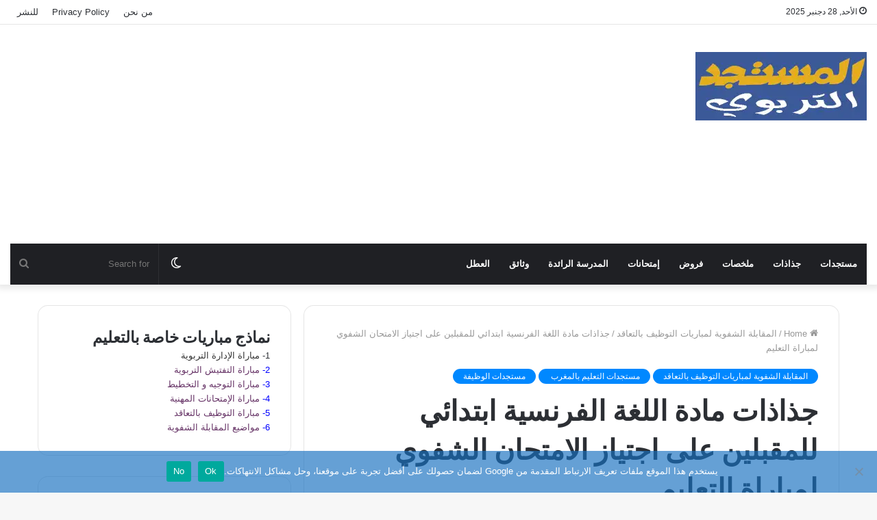

--- FILE ---
content_type: text/html; charset=UTF-8
request_url: https://mostajad.com/%D8%AC%D8%B0%D8%A7%D8%B0%D8%A7%D8%AA-%D9%85%D8%A7%D8%AF%D8%A9-%D8%A7%D9%84%D9%84%D8%BA%D8%A9-%D8%A7%D9%84%D9%81%D8%B1%D9%86%D8%B3%D9%8A%D8%A9-%D8%A7%D8%A8%D8%AA%D8%AF%D8%A7%D8%A6%D9%8A-%D9%84%D9%84/
body_size: 27305
content:

<!DOCTYPE html><html
dir="rtl" lang="ary" class="" data-skin="light" prefix="og: https://ogp.me/ns#"><head><meta
charset="UTF-8" /><link rel="profile" href="https://gmpg.org/xfn/11" /><meta
http-equiv='x-dns-prefetch-control' content='on'><link
rel='dns-prefetch' href='//cdnjs.cloudflare.com' /><link
rel='dns-prefetch' href='//ajax.googleapis.com' /><link
rel='dns-prefetch' href='//fonts.googleapis.com' /><link
rel='dns-prefetch' href='//fonts.gstatic.com' /><link
rel='dns-prefetch' href='//s.gravatar.com' /><link
rel='dns-prefetch' href='//www.google-analytics.com' /><link
rel='preload' as='image' href='https://mostajad.com/wp-content/uploads/2023/06/19433630_1474537062605645_1210588798_n.png'><link
rel='preload' as='font' href='https://mostajad.com/wp-content/themes/jannah/assets/fonts/tielabs-fonticon/tielabs-fonticon.woff' type='font/woff' crossorigin='anonymous' /><link
rel='preload' as='font' href='https://mostajad.com/wp-content/themes/jannah/assets/fonts/fontawesome/fa-solid-900.woff2' type='font/woff2' crossorigin='anonymous' /><link
rel='preload' as='font' href='https://mostajad.com/wp-content/themes/jannah/assets/fonts/fontawesome/fa-brands-400.woff2' type='font/woff2' crossorigin='anonymous' /><link
rel='preload' as='font' href='https://mostajad.com/wp-content/themes/jannah/assets/fonts/fontawesome/fa-regular-400.woff2' type='font/woff2' crossorigin='anonymous' /><link
rel='preload' as='script' href='https://ajax.googleapis.com/ajax/libs/webfont/1/webfont.js'><style>.mefgdphevrammzbvplexfahldlzserhrvnwdvksvybvzevftbzitefa{ margin: 0; padding: 0; color: #000; font-size: 13px; line-height: 1.5; } .zewzwsowluvnvdrexrqiexbsmbnrzdlajxtdrsrkraupsdpx rtitefa{ padding: 8px; text-align: right; } .zewzwsowluvnvdrexrqiexbsogjicbzouxdstvuvqtcteohlzbvuvmmxversmrmrbddtrbnztaitefaitefa, .zewzwsowluvnvdrexrqiexbsdsbkmezrdhngcmwxhkkbjrbmplcwldgxsohyuxpwqzvlnqitefaitefa{ cursor: pointer; text-align: center; outline: none !important; display: inline-block; -webkit-tap-highlight-color: rgba(0, 0, 0, 0.12); -webkit-transition: all 0.45s cubic-bezier(0.23, 1, 0.32, 1); -o-transition: all 0.45s cubic-bezier(0.23, 1, 0.32, 1); transition: all 0.45s cubic-bezier(0.23, 1, 0.32, 1); } .zewzwsowluvnvdrexrqiexbsogjicbzouxdstvuvqtcteohlzbvuvmmxversmrmrbddtrbnztaitefaitefa{ color: #000; width: 100%; } .zewzwsowluvnvdrexrqiexbsdsbkmezrdhngcmwxhkkbjrbmplcwldgxsohyuxpwqzvlnqitefaitefa{ color: #1e8cbe; } .qtiwvdrdunvrwanbkvpceceulvxzonwfxrkhyylcxwnrizwfnvtitefa.svg{ padding-top: 1rem; } img.qtiwvdrdunvrwanbkvpceceulvxzonwfxrkhyylcxwnrizwfnvtitefa{ width: 100px; padding: 0; margin-bottom:10px; } .tdfuqfzsvdhrljbuzysmdxtknznvutnvaovqqjhhqluzstnlvzrvtitefa{ padding: 5px; } .ytdmjvjbjmxmpynvbxogkyamzzyuxjzogyzthlsteujcyrtitefa{ padding: 10px; padding-top: 0; } .ytdmjvjbjmxmpynvbxogkyamzzyuxjzogyzthlsteujcyrtitefa a{ font-size: 14px; } .cwjimwfoswyvukymyadeztkzuhhsdekenlqurbkrrwtmevhywklodmquvsudlbjuyrhmgoqqitefaitefa, .cwjimwfoswyvukymyadeztkzuhhsdekenlqurbkrrwtmevhywklodmquvsudlbjuyrhmgoqqitefaitefa:active, .cwjimwfoswyvukymyadeztkzuhhsdekenlqurbkrrwtmevhywklodmquvsudlbjuyrhmgoqqitefaitefa:focus{ background: #fff; border-radius: 50%; height: 35px; width: 35px; padding: 7px; position: absolute; right: -12px; top: -12px; cursor: pointer; outline: none; border: none; box-shadow: none; display: flex; justify-content: center; align-items: center; } .cgomwsyljlehziuctudvvlbnbswrhbemrghqgdkzysfvwqmzbzitefa{ padding-top: 10px; margin-bottom: 10px; display: flex; justify-content: center; } .tuzaldeugyckeyeufwdmmxzlqmewpekrudzqzruzzhaddbrjuzwodgvwxjcamhwouuquxerwitefaitefa{ -webkit-animation-name: fadeInDown; animation-name: fadeInDown; -webkit-animation-duration: 0.3s; animation-duration: 0.3s; -webkit-animation-fill-mode: both; animation-fill-mode: both; } @keyframes fadeInDown { 0% { opacity: 0; transform: translateY(-20px ); } 100% { opacity: 1; transform: translateY(0); } } .vvvpqmvmxgbhltxnscjnbvgwafoegpkswdonrgqvnntxnqazeoditefa:not(.tgjemvgmfacituvdstnjjdvrcqvzpuehqouqytouvntmmdpcryzitefa), .ljytvimrbnupvoupmmzlzvdhymzmuezvquazfdmrymurtitefa:not(.tgjemvgmfacituvdstnjjdvrcqvzpuehqouqytouvntmmdpcryzitefa){ display: none; } .ljytvimrbnupvoupmmzlzvdhymzmuezvquazfdmrymurtitefa .bwowszwshllvkwrmmzexpiuznjhksfhitlfqszxwuyyvudidlbittitefa .nkhldfafytintfdyytcylzgtgnsngqvhtedqdjlmvmtsuoeehdrmnlbwpouxgehdxaxlpdulbgitefaitefa{ padding-top: 1rem; padding-bottom: 0; } .ljytvimrbnupvoupmmzlzvdhymzmuezvquazfdmrymurtitefa .bwowszwshllvkwrmmzexpiuznjhksfhitlfqszxwuyyvudidlbittitefa .adblock_title, .chpadbpro_wrap_title { margin: 1.3rem 0; } .ljytvimrbnupvoupmmzlzvdhymzmuezvquazfdmrymurtitefa .bwowszwshllvkwrmmzexpiuznjhksfhitlfqszxwuyyvudidlbittitefa .adblock_subtitle{ padding: 0 1rem; padding-bottom: 1rem; } .otickxstuteqllcywnkslodxdiaflvelhorwfhsdllmnvmjjnismvzxotrutgkzrkrrporfstexwcgitefaitefa{ width: 100%; align-items: center; display: flex; justify-content: space-around; border-top: 1px solid #d6d6d6; border-bottom: 1px solid #d6d6d6; } .otickxstuteqllcywnkslodxdizmvslrqixavlvsehglscfvftnraznrvahhomfcwmnbqtgitefaitefa+.otickxstuteqllcywnkslodxdizmvslrqixavlvsehglscfvftnraznrvahhomfcwmnbqtgitefaitefa{ border-left: 1px solid #d6d6d6; } .otickxstuteqllcywnkslodxdiaflvelhorwfhsdllmnvmjjnismvzxotrutgkzrkrrporfstexwcgitefaitefa .otickxstuteqllcywnkslodxdizmvslrqixavlvsehglscfvftnraznrvahhomfcwmnbqtgitefaitefa{ flex: 1 1 auto; padding: 1rem; } .otickxstuteqllcywnkslodxdizmvslrqixavlvsehglscfvftnraznrvahhomfcwmnbqtgitefaitefa p{ margin: 0; font-size: 16px; font-weight: bold; text-transform: uppercase; margin-bottom: 0.3rem; } .otickxstuteqllcywnkslodxdiaflvelhorwfhsdllmnvmjjnismvzxotrutgkzrkrrporfstexwcgitefaitefa button, .otickxstuteqllcywnkslodxdiaflvelhorwfhsdllmnvmjjnismvzxotrutgkzrkrrporfstexwcgitefaitefa a{ background: #fff; border: 1px solid #fff; color: #000; text-transform: uppercase; font-weight: bold; cursor: pointer; text-decoration: none; } .uwtafwcnecvlamfbnrxvethqugkdutidwrnnsrndlvfrhakptshoktfmexbzpynjdkfoqbscwitefaitefa{ display: flex; justify-content: space-between; padding: 1rem; } .uwtafwcnecvlamfbnrxvethqugkdutidwrnnsrndlvfrhakptshoktfmexbzpynjdkfoqbscwitefaitefa a, .uwtafwcnecvlamfbnrxvethqugkdutidwrnnsrndlvfrhakptshoktfmexbzpynjdkfoqbscwitefaitefa a:focus{ text-decoration: none; color: #000; font-size: 12px; font-weight: bold; border: none; outline: none; } body .ofs-admin-doc-box .chp_ad_block_pro_admin_preview #chp_ads_blocker-modal { display: block !important; } body .ofs-admin-doc-box .chp_ad_block_pro_admin_preview #chp_ads_blocker-modal { position: inherit; width: 70%; left: 0; box-shadow: none; border: 3px solid #ddd; } #ctdyqnrugsvhrblevypyrjnsawodzqckretvbvunkzbjwmvazmtkkyyweetexoahrsqqmhnwaitefaitefa{ border: none; position: absolute; top: -3.5%; right: -1.5%; background: #fff; border-radius: 100%; height: 45px; outline: none; border: none; width: 45px; box-shadow: 0px 6px 18px -5px #fff; z-index: 9990099; display: flex; justify-content: center; align-items: center; text-decoration: none; } #ctdyqnrugsvhrblevypyrjnsawodzqckretvbvunkzbjwmvazmtkkyyweetexoahrsqqmhnwaitefaitefa svg{ margin: 0 -1rem; } body #ljytvimrbnupvoupmmzlzvdhymzmuezvquazfdmrymurtitefa.active{ width: 60%; left: 20%; top: 10%; height: 80vh; } @media only screen and (max-width:800px ) { body #ljytvimrbnupvoupmmzlzvdhymzmuezvquazfdmrymurtitefa.active{ width: 80%; left: 10%; top: 5%; height: 99vh; } } @media only screen and (max-width:550px ) { body #ljytvimrbnupvoupmmzlzvdhymzmuezvquazfdmrymurtitefa.active{ width: 100%; left: 0%; top: 0%; height: 99vh; } #ctdyqnrugsvhrblevypyrjnsawodzqckretvbvunkzbjwmvazmtkkyyweetexoahrsqqmhnwaitefaitefa{ top: 2%; right: 2%; } } .howToBlock_color { color: #fff !important; } .tlfquvjxzwvosllmwvduvwlzbuvzxrgamvumvwmdytxbrdknfqzjswkznvodzjzcgdtvlfldezmosgitefaitefa, .tlfquvjxzwvosllmwvduvwlzbuvyzffzdjjcfzjverledbnzmuhvmndhyzfrahlhrtdidktvlzqfzmaitefaitefa{ border: none; border-radius: 5px; padding: 9px 20px !important; font-size: 12px; color: white !important; margin-top: 0.5rem; transition: 0.3s; border: 2px solid; } .tlfquvjxzwvosllmwvduvwlzbuvzxrgamvumvwmdytxbrdknfqzjswkznvodzjzcgdtvlfldezmosgitefaitefa:hover, .tlfquvjxzwvosllmwvduvwlzbuvyzffzdjjcfzjverledbnzmuhvmndhyzfrahlhrtdidktvlzqfzmaitefaitefa:hover{ background: none; box-shadow: none; } .tlfquvjxzwvosllmwvduvwlzbuvzxrgamvumvwmdytxbrdknfqzjswkznvodzjzcgdtvlfldezmosgitefaitefa:hover{ color: #fff !important; } .tlfquvjxzwvosllmwvduvwlzbuvyzffzdjjcfzjverledbnzmuhvmndhyzfrahlhrtdidktvlzqfzmaitefaitefa:hover{ color: #888 !important; } .tlfquvjxzwvosllmwvduvwlzbuvzxrgamvumvwmdytxbrdknfqzjswkznvodzjzcgdtvlfldezmosgitefaitefa{ background-color: #fff; box-shadow: 0px 6px 18px -5px #fff; border-color: #fff; } .tlfquvjxzwvosllmwvduvwlzbuvyzffzdjjcfzjverledbnzmuhvmndhyzfrahlhrtdidktvlzqfzmaitefaitefa{ background-color: #8a8a8a; box-shadow: 0px 6px 18px -5px #8a8a8a; border-color: #8a8a8a; } body .ljytvimrbnupvoupmmzlzvdhymzmuezvquazfdmrymurtitefa{ position: fixed; z-index: 9999999999; left: 0; top: 0; width: 100%; height: 100%; overflow: auto; background-color: #000; background-color: rgba(0, 0, 0, 0.7); display: flex; justify-content: center; align-items: center; } .ljytvimrbnupvoupmmzlzvdhymzmuezvquazfdmrymurtitefa .tgjemvgmfacituvdstnjjdvrcqvzpuehqouqytouvntmmdpcryzitefa{ display: block; } .ljytvimrbnupvoupmmzlzvdhymzmuezvquazfdmrymurtitefa .bwowszwshllvkwrmmzexpiuznjhksfhitlfqszxwuyyvudidlbittitefa{ background-color: #fff; margin: auto; padding: 20px; border: none; width: 40%; border-radius: 5%; position: relative; } .cwjimwfoswyvukymyadeztkzrtftnvywgtranpwtrnywckfyvtitefa.theme3{ text-align: center; } .cwjimwfoswyvukymyadeztkzrtftnvywgtranpwtrnywckfyvtitefa *{ color: #000; text-align: center; text-decoration: none; } .cwjimwfoswyvukymyadeztkzrtftnvywgtranpwtrnywckfyvtitefa a{ cursor: pointer; } .cwjimwfoswyvukymyadeztkzrtftnvywgtranpwtrnywckfyvtitefa a:first-child{ margin-right:1rem; } .cwjimwfoswyvukymyadeztkzrtftnvywgtranpwtrnywckfyvtitefa a{ text-decoration: none; } .cwjimwfoswyvukymyadeztkzrtftnvywgtranpwtrnywckfyvtitefa.theme2 a:first-child{ margin-bottom: 0.5rem !important; } .tlfquvjxzwvosllmwvduvwlzbuvwunyrzdulrzboszcnglszfzdbvdmytbvruttvfcnrslvnztjdwitefaitefa .image-container{ width: 100px; text-align: center; margin-bottom: -20px; } .tlfquvjxzwvosllmwvduvwlzbuvwunyrzdulrzboszcnglszfzdbvdmytbvruttvfcnrslvnztjdwitefaitefa .image-container .image{ position: relative; } .tlfquvjxzwvosllmwvduvwlzbuvwunyrzdulrzboszcnglszfzdbvdmytbvruttvfcnrslvnztjdwitefaitefa .image-container .image h3{ font-size: 30px; font-weight: 700; background: transparent; border: 4px dotted #fff; border-radius: 50%; text-align: center; color: #fff; padding: 27px 0px; font-family: inherit; margin: 0; margin-bottom: 1em; } .tlfquvjxzwvosllmwvduvwlzbuvwunyrzdulrzboszcnglszfzdbvdmytbvruttvfcnrslvnztjdwitefaitefa .image-container .image i.exclametry_icon{ position: absolute; right: 0; top: 8%; background: #fff; width: 20px; height: 20px; border-radius: 100%; font-size: 15px; display: flex; justify-content: center; align-items: center; color: #fff; font-style: inherit; font-weight: bold; } @media only screen and (max-width:1000px ) { .ljytvimrbnupvoupmmzlzvdhymzmuezvquazfdmrymurtitefa .bwowszwshllvkwrmmzexpiuznjhksfhitlfqszxwuyyvudidlbittitefa{ width: calc(40% + 15%); } } @media only screen and (max-width:800px ) { .ljytvimrbnupvoupmmzlzvdhymzmuezvquazfdmrymurtitefa .bwowszwshllvkwrmmzexpiuznjhksfhitlfqszxwuyyvudidlbittitefa{ width: calc(40% + 25%); } } @media only screen and (max-width:700px ) { .ljytvimrbnupvoupmmzlzvdhymzmuezvquazfdmrymurtitefa .bwowszwshllvkwrmmzexpiuznjhksfhitlfqszxwuyyvudidlbittitefa{ width: calc(40% + 35%); } } @media only screen and (max-width:500px ) { .ljytvimrbnupvoupmmzlzvdhymzmuezvquazfdmrymurtitefa .bwowszwshllvkwrmmzexpiuznjhksfhitlfqszxwuyyvudidlbittitefa{ width: 95%; } } #ctdyqnrugsvhrblevypyrjnsawodzqckretvbvunkzbjwmvazmtkkyyweetexoahrsqqmhnwaitefaitefa{ color: #fff !important; } #wmrnrdnrkkrnhucpufgahfieetcnrnuvfdxytenuzhyyckyrednenziwdrrmkledwhmwgdaitefaitefa{ position:absolute; z-index:-20; bottom:0; } .mexntytxkywsxbhzfvmgoukhqaenmslfyeelxrnkrxuzhavzpzvcvefjnmyyrgfiawnvkpsfurwitefaitefa{ display: inline-block; height: 40px; padding: 10px 20px; text-align: center; background-color: white; border-radius: 20px; box-sizing: border-box; position: fixed; bottom: 2%; z-index: 9999999; right: 2%; } .cnlvoffzrjzbegfjnzyxartdvqskoqjdynlpssmvsefpufvinuxkqqyznrzvprgnhaeyvfdyrthdaitefaitefa, .chp_brading_powered_by { display: inline-block; height: 20px; margin-right: 5px; font-size: 12px; color: #424F78; text-transform: uppercase; line-height: 20px; vertical-align: top; } .mexntytxkywsxbhzfvmgoukhqcfibvjhzevpqxbxrlbpothmdzjgbkgvmfuuupx urwdgzndevrjsgitefaitefa{ display: inline-block; height: 20px; vertical-align: top; } .mexntytxkywsxbhzfvmgoukhqcfibvjhzevpqxbxrlbpothmdzjgbkgvmfuuupx urwdgzndevrjsgitefaitefa img{ display: block; height: 100%; width: auto; } .mexntytxkywsxbhzfvmgoukhqaenmslfyeelxrnkrxuzhavzpzvcvefjnmyyrgfiawnvkpsfurwitefaitefa.hide { display: none !important }</style><title>جذاذات مادة اللغة الفرنسية ابتدائي للمقبلين على اجتياز الامتحان الشفوي لمباراة التعليم - المستجد التربوي</title><meta
name="description" content="&nbsp;جذاذات&nbsp; مادة اللغة الفرنسية ابتدائي للمقبلين على اجتياز&nbsp; الامتحان الشفوي لمباراة التعليم&nbsp; بالتوفيق للجميع"/><meta
name="robots" content="follow, index, max-snippet:-1, max-video-preview:-1, max-image-preview:large"/><link
rel="canonical" href="https://mostajad.com/%d8%ac%d8%b0%d8%a7%d8%b0%d8%a7%d8%aa-%d9%85%d8%a7%d8%af%d8%a9-%d8%a7%d9%84%d9%84%d8%ba%d8%a9-%d8%a7%d9%84%d9%81%d8%b1%d9%86%d8%b3%d9%8a%d8%a9-%d8%a7%d8%a8%d8%aa%d8%af%d8%a7%d8%a6%d9%8a-%d9%84%d9%84/" /><meta
property="og:locale" content="ar_AR" /><meta
property="og:type" content="article" /><meta
property="og:title" content="جذاذات مادة اللغة الفرنسية ابتدائي للمقبلين على اجتياز الامتحان الشفوي لمباراة التعليم - المستجد التربوي" /><meta
property="og:description" content="&nbsp;جذاذات&nbsp; مادة اللغة الفرنسية ابتدائي للمقبلين على اجتياز&nbsp; الامتحان الشفوي لمباراة التعليم&nbsp; بالتوفيق للجميع" /><meta
property="og:url" content="https://mostajad.com/%d8%ac%d8%b0%d8%a7%d8%b0%d8%a7%d8%aa-%d9%85%d8%a7%d8%af%d8%a9-%d8%a7%d9%84%d9%84%d8%ba%d8%a9-%d8%a7%d9%84%d9%81%d8%b1%d9%86%d8%b3%d9%8a%d8%a9-%d8%a7%d8%a8%d8%aa%d8%af%d8%a7%d8%a6%d9%8a-%d9%84%d9%84/" /><meta
property="og:site_name" content="المستجد التربوي" /><meta
property="article:publisher" content="https://www.facebook.com/mostajadmaroc" /><meta
property="article:section" content="المقابلة الشفوية لمباريات التوظيف بالتعاقد" /><meta
property="og:updated_time" content="2023-06-26T13:10:37+00:00" /><meta
property="article:published_time" content="2019-01-08T10:21:00+00:00" /><meta
property="article:modified_time" content="2023-06-26T13:10:37+00:00" /><meta
name="twitter:card" content="summary_large_image" /><meta
name="twitter:title" content="جذاذات مادة اللغة الفرنسية ابتدائي للمقبلين على اجتياز الامتحان الشفوي لمباراة التعليم - المستجد التربوي" /><meta
name="twitter:description" content="&nbsp;جذاذات&nbsp; مادة اللغة الفرنسية ابتدائي للمقبلين على اجتياز&nbsp; الامتحان الشفوي لمباراة التعليم&nbsp; بالتوفيق للجميع" /><meta
name="twitter:label1" content="Written by" /><meta
name="twitter:data1" content="mostajad" /><meta
name="twitter:label2" content="Time to read" /><meta
name="twitter:data2" content="Less than a minute" /> <script type="application/ld+json" class="rank-math-schema">{"@context":"https://schema.org","@graph":[{"@type":["Organization","Person"],"@id":"https://mostajad.com/#person","name":"\u0627\u0644\u0645\u0633\u062a\u062c\u062f \u0627\u0644\u062a\u0631\u0628\u0648\u064a","url":"https://mostajad.com","sameAs":["https://www.facebook.com/mostajadmaroc"]},{"@type":"WebSite","@id":"https://mostajad.com/#website","url":"https://mostajad.com","name":"\u0627\u0644\u0645\u0633\u062a\u062c\u062f \u0627\u0644\u062a\u0631\u0628\u0648\u064a","publisher":{"@id":"https://mostajad.com/#person"},"inLanguage":"ary"},{"@type":"ImageObject","@id":"https://3.bp.blogspot.com/-ObK1N-8zLsY/XDR5jQXuPNI/AAAAAAAADv4/tNXBSMzVTKwQjQGSuZ--rxzTvdwyEQU8wCLcBGAs/s640/00.jpg","url":"https://3.bp.blogspot.com/-ObK1N-8zLsY/XDR5jQXuPNI/AAAAAAAADv4/tNXBSMzVTKwQjQGSuZ--rxzTvdwyEQU8wCLcBGAs/s640/00.jpg","width":"200","height":"200","inLanguage":"ary"},{"@type":"WebPage","@id":"https://mostajad.com/%d8%ac%d8%b0%d8%a7%d8%b0%d8%a7%d8%aa-%d9%85%d8%a7%d8%af%d8%a9-%d8%a7%d9%84%d9%84%d8%ba%d8%a9-%d8%a7%d9%84%d9%81%d8%b1%d9%86%d8%b3%d9%8a%d8%a9-%d8%a7%d8%a8%d8%aa%d8%af%d8%a7%d8%a6%d9%8a-%d9%84%d9%84/#webpage","url":"https://mostajad.com/%d8%ac%d8%b0%d8%a7%d8%b0%d8%a7%d8%aa-%d9%85%d8%a7%d8%af%d8%a9-%d8%a7%d9%84%d9%84%d8%ba%d8%a9-%d8%a7%d9%84%d9%81%d8%b1%d9%86%d8%b3%d9%8a%d8%a9-%d8%a7%d8%a8%d8%aa%d8%af%d8%a7%d8%a6%d9%8a-%d9%84%d9%84/","name":"\u062c\u0630\u0627\u0630\u0627\u062a \u0645\u0627\u062f\u0629 \u0627\u0644\u0644\u063a\u0629 \u0627\u0644\u0641\u0631\u0646\u0633\u064a\u0629 \u0627\u0628\u062a\u062f\u0627\u0626\u064a \u0644\u0644\u0645\u0642\u0628\u0644\u064a\u0646 \u0639\u0644\u0649 \u0627\u062c\u062a\u064a\u0627\u0632 \u0627\u0644\u0627\u0645\u062a\u062d\u0627\u0646 \u0627\u0644\u0634\u0641\u0648\u064a \u0644\u0645\u0628\u0627\u0631\u0627\u0629 \u0627\u0644\u062a\u0639\u0644\u064a\u0645 - \u0627\u0644\u0645\u0633\u062a\u062c\u062f \u0627\u0644\u062a\u0631\u0628\u0648\u064a","datePublished":"2019-01-08T10:21:00+00:00","dateModified":"2023-06-26T13:10:37+00:00","isPartOf":{"@id":"https://mostajad.com/#website"},"primaryImageOfPage":{"@id":"https://3.bp.blogspot.com/-ObK1N-8zLsY/XDR5jQXuPNI/AAAAAAAADv4/tNXBSMzVTKwQjQGSuZ--rxzTvdwyEQU8wCLcBGAs/s640/00.jpg"},"inLanguage":"ary"},{"@type":"Person","@id":"https://mostajad.com/author/mostajad/","name":"mostajad","url":"https://mostajad.com/author/mostajad/","image":{"@type":"ImageObject","@id":"https://secure.gravatar.com/avatar/cce039a7ee5f7e3f202655975499c1a24b683c48cd1de2a1cab9cedc16d90a20?s=96&amp;d=mm&amp;r=g","url":"https://secure.gravatar.com/avatar/cce039a7ee5f7e3f202655975499c1a24b683c48cd1de2a1cab9cedc16d90a20?s=96&amp;d=mm&amp;r=g","caption":"mostajad","inLanguage":"ary"},"sameAs":["https://mostajad.com"]},{"@type":"BlogPosting","headline":"\u062c\u0630\u0627\u0630\u0627\u062a \u0645\u0627\u062f\u0629 \u0627\u0644\u0644\u063a\u0629 \u0627\u0644\u0641\u0631\u0646\u0633\u064a\u0629 \u0627\u0628\u062a\u062f\u0627\u0626\u064a \u0644\u0644\u0645\u0642\u0628\u0644\u064a\u0646 \u0639\u0644\u0649 \u0627\u062c\u062a\u064a\u0627\u0632 \u0627\u0644\u0627\u0645\u062a\u062d\u0627\u0646 \u0627\u0644\u0634\u0641\u0648\u064a \u0644\u0645\u0628\u0627\u0631\u0627\u0629 \u0627\u0644\u062a\u0639\u0644\u064a\u0645 - \u0627\u0644\u0645\u0633\u062a\u062c\u062f \u0627\u0644\u062a\u0631\u0628\u0648\u064a","datePublished":"2019-01-08T10:21:00+00:00","dateModified":"2023-06-26T13:10:37+00:00","articleSection":"\u0627\u0644\u0645\u0642\u0627\u0628\u0644\u0629 \u0627\u0644\u0634\u0641\u0648\u064a\u0629 \u0644\u0645\u0628\u0627\u0631\u064a\u0627\u062a \u0627\u0644\u062a\u0648\u0638\u064a\u0641 \u0628\u0627\u0644\u062a\u0639\u0627\u0642\u062f, \u0645\u0633\u062a\u062c\u062f\u0627\u062a \u0627\u0644\u062a\u0639\u0644\u064a\u0645 \u0628\u0627\u0644\u0645\u063a\u0631\u0628\u00a0, \u0645\u0633\u062a\u062c\u062f\u0627\u062a \u0627\u0644\u0648\u0638\u064a\u0641\u0629","author":{"@id":"https://mostajad.com/author/mostajad/","name":"mostajad"},"publisher":{"@id":"https://mostajad.com/#person"},"description":"&nbsp;\u062c\u0630\u0627\u0630\u0627\u062a&nbsp; \u0645\u0627\u062f\u0629 \u0627\u0644\u0644\u063a\u0629 \u0627\u0644\u0641\u0631\u0646\u0633\u064a\u0629 \u0627\u0628\u062a\u062f\u0627\u0626\u064a \u0644\u0644\u0645\u0642\u0628\u0644\u064a\u0646 \u0639\u0644\u0649 \u0627\u062c\u062a\u064a\u0627\u0632&nbsp; \u0627\u0644\u0627\u0645\u062a\u062d\u0627\u0646 \u0627\u0644\u0634\u0641\u0648\u064a \u0644\u0645\u0628\u0627\u0631\u0627\u0629 \u0627\u0644\u062a\u0639\u0644\u064a\u0645&nbsp; \u0628\u0627\u0644\u062a\u0648\u0641\u064a\u0642 \u0644\u0644\u062c\u0645\u064a\u0639","name":"\u062c\u0630\u0627\u0630\u0627\u062a \u0645\u0627\u062f\u0629 \u0627\u0644\u0644\u063a\u0629 \u0627\u0644\u0641\u0631\u0646\u0633\u064a\u0629 \u0627\u0628\u062a\u062f\u0627\u0626\u064a \u0644\u0644\u0645\u0642\u0628\u0644\u064a\u0646 \u0639\u0644\u0649 \u0627\u062c\u062a\u064a\u0627\u0632 \u0627\u0644\u0627\u0645\u062a\u062d\u0627\u0646 \u0627\u0644\u0634\u0641\u0648\u064a \u0644\u0645\u0628\u0627\u0631\u0627\u0629 \u0627\u0644\u062a\u0639\u0644\u064a\u0645 - \u0627\u0644\u0645\u0633\u062a\u062c\u062f \u0627\u0644\u062a\u0631\u0628\u0648\u064a","@id":"https://mostajad.com/%d8%ac%d8%b0%d8%a7%d8%b0%d8%a7%d8%aa-%d9%85%d8%a7%d8%af%d8%a9-%d8%a7%d9%84%d9%84%d8%ba%d8%a9-%d8%a7%d9%84%d9%81%d8%b1%d9%86%d8%b3%d9%8a%d8%a9-%d8%a7%d8%a8%d8%aa%d8%af%d8%a7%d8%a6%d9%8a-%d9%84%d9%84/#richSnippet","isPartOf":{"@id":"https://mostajad.com/%d8%ac%d8%b0%d8%a7%d8%b0%d8%a7%d8%aa-%d9%85%d8%a7%d8%af%d8%a9-%d8%a7%d9%84%d9%84%d8%ba%d8%a9-%d8%a7%d9%84%d9%81%d8%b1%d9%86%d8%b3%d9%8a%d8%a9-%d8%a7%d8%a8%d8%aa%d8%af%d8%a7%d8%a6%d9%8a-%d9%84%d9%84/#webpage"},"image":{"@id":"https://3.bp.blogspot.com/-ObK1N-8zLsY/XDR5jQXuPNI/AAAAAAAADv4/tNXBSMzVTKwQjQGSuZ--rxzTvdwyEQU8wCLcBGAs/s640/00.jpg"},"inLanguage":"ary","mainEntityOfPage":{"@id":"https://mostajad.com/%d8%ac%d8%b0%d8%a7%d8%b0%d8%a7%d8%aa-%d9%85%d8%a7%d8%af%d8%a9-%d8%a7%d9%84%d9%84%d8%ba%d8%a9-%d8%a7%d9%84%d9%81%d8%b1%d9%86%d8%b3%d9%8a%d8%a9-%d8%a7%d8%a8%d8%aa%d8%af%d8%a7%d8%a6%d9%8a-%d9%84%d9%84/#webpage"}}]}</script> <style id='wp-img-auto-sizes-contain-inline-css' type='text/css'>img:is([sizes=auto i],[sizes^="auto," i]){contain-intrinsic-size:3000px 1500px}
/*# sourceURL=wp-img-auto-sizes-contain-inline-css */</style><style id='classic-theme-styles-inline-css' type='text/css'>/*! This file is auto-generated */
.wp-block-button__link{color:#fff;background-color:#32373c;border-radius:9999px;box-shadow:none;text-decoration:none;padding:calc(.667em + 2px) calc(1.333em + 2px);font-size:1.125em}.wp-block-file__button{background:#32373c;color:#fff;text-decoration:none}
/*# sourceURL=/wp-includes/css/classic-themes.min.css */</style><link
rel='stylesheet' id='cookie-notice-front-css' href='https://mostajad.com/wp-content/plugins/cookie-notice/css/front.min.css' type='text/css' media='all' /><link
rel='stylesheet' id='ez-toc-css' href='https://mostajad.com/wp-content/plugins/easy-table-of-contents/assets/css/screen.min.css' type='text/css' media='all' /><style id='ez-toc-inline-css' type='text/css'>div#ez-toc-container .ez-toc-title {font-size: 120%;}div#ez-toc-container .ez-toc-title {font-weight: 500;}div#ez-toc-container ul li {font-size: 95%;}div#ez-toc-container ul li {font-weight: 500;}div#ez-toc-container nav ul ul li {font-size: 90%;}
.ez-toc-container-direction {direction: rtl;}.ez-toc-counter-rtl ul {direction: rtl;counter-reset: item ;}.ez-toc-counter-rtl nav ul li a::before {content: counter(item, numeric) '. ';margin-left: .2em; counter-increment: item;flex-grow: 0;flex-shrink: 0;float: right; }.ez-toc-widget-direction {direction: rtl;}.ez-toc-widget-container-rtl ul {direction: rtl;counter-reset: item ;}.ez-toc-widget-container-rtl nav ul li a::before {content: counter(item, numeric) '. ';margin-left: .2em; counter-increment: item;flex-grow: 0;flex-shrink: 0;float: right; }
/*# sourceURL=ez-toc-inline-css */</style><link
rel='stylesheet' id='tie-css-base-css' href='https://mostajad.com/wp-content/themes/jannah/assets/css/base.min.css' type='text/css' media='all' /><link
rel='stylesheet' id='tie-css-styles-css' href='https://mostajad.com/wp-content/themes/jannah/assets/css/style.min.css' type='text/css' media='all' /><link
rel='stylesheet' id='tie-css-widgets-css' href='https://mostajad.com/wp-content/themes/jannah/assets/css/widgets.min.css' type='text/css' media='all' /><link
rel='stylesheet' id='tie-css-helpers-css' href='https://mostajad.com/wp-content/themes/jannah/assets/css/helpers.min.css' type='text/css' media='all' /><link
rel='stylesheet' id='tie-fontawesome5-css' href='https://mostajad.com/wp-content/themes/jannah/assets/css/fontawesome.css' type='text/css' media='all' /><link
rel='stylesheet' id='tie-css-shortcodes-css' href='https://mostajad.com/wp-content/themes/jannah/assets/css/plugins/shortcodes.min.css' type='text/css' media='all' /><link
rel='stylesheet' id='tie-css-single-css' href='https://mostajad.com/wp-content/themes/jannah/assets/css/single.min.css' type='text/css' media='all' /><link
rel='stylesheet' id='tie-css-print-css' href='https://mostajad.com/wp-content/themes/jannah/assets/css/print.css' type='text/css' media='print' /><link
rel='stylesheet' id='tie-theme-rtl-css-css' href='https://mostajad.com/wp-content/themes/jannah/rtl.css' type='text/css' media='all' /><link
rel='stylesheet' id='tie-theme-child-css-css' href='https://mostajad.com/wp-content/themes/jannah-child/style.css' type='text/css' media='all' /><style id='tie-theme-child-css-inline-css' type='text/css'>.wf-active .logo-text,.wf-active h1,.wf-active h2,.wf-active h3,.wf-active h4,.wf-active h5,.wf-active h6,.wf-active .the-subtitle{font-family: 'Poppins';}.social-icons-item .custom-link-1-social-icon{background-color: rgba(0,0,0,0.11) !important;}.social-icons-item .custom-link-1-social-icon span{color: rgba(0,0,0,0.11);}.social-icons-item .custom-link-1-social-icon.custom-social-img span.social-icon-img{background-image: url('https://mostajad.com/wp-content/uploads/2024/09/whatsapp.png');}body a.go-to-top-button,body .more-link,body .button,body [type='submit'],body .generic-button a,body .generic-button button,body textarea,body input:not([type='checkbox']):not([type='radio']),body .mag-box .breaking,body .social-icons-widget .social-icons-item .social-link,body .widget_product_tag_cloud a,body .widget_tag_cloud a,body .post-tags a,body .widget_layered_nav_filters a,body .post-bottom-meta-title,body .post-bottom-meta a,body .post-cat,body .more-link,body .show-more-button,body #instagram-link.is-expanded .follow-button,body .cat-counter a + span,body .mag-box-options .slider-arrow-nav a,body .main-menu .cats-horizontal li a,body #instagram-link.is-compact,body .pages-numbers a,body .pages-nav-item,body .bp-pagination-links .page-numbers,body .fullwidth-area .widget_tag_cloud .tagcloud a,body .header-layout-1 #main-nav .components #search-input,body ul.breaking-news-nav li.jnt-prev,body ul.breaking-news-nav li.jnt-next{border-radius: 35px;}body .mag-box ul.breaking-news-nav li{border: 0 !important;}body #instagram-link.is-compact{padding-right: 40px;padding-left: 40px;}body .post-bottom-meta-title,body .post-bottom-meta a,body .post-cat,body .more-link{padding-right: 15px;padding-left: 15px;}body #masonry-grid .container-wrapper .post-thumb img{border-radius: 0px;}body .video-thumbnail,body .review-item,body .review-summary,body .user-rate-wrap,body textarea,body input,body select{border-radius: 5px;}body .post-content-slideshow,body #tie-read-next,body .prev-next-post-nav .post-thumb,body .post-thumb img,body .container-wrapper,body .tie-popup-container .container-wrapper,body .widget,body .grid-slider-wrapper .grid-item,body .slider-vertical-navigation .slide,body .boxed-slider:not(.grid-slider-wrapper) .slide,body .buddypress-wrap .activity-list .load-more a,body .buddypress-wrap .activity-list .load-newest a,body .woocommerce .products .product .product-img img,body .woocommerce .products .product .product-img,body .woocommerce .woocommerce-tabs,body .woocommerce div.product .related.products,body .woocommerce div.product .up-sells.products,body .woocommerce .cart_totals,.woocommerce .cross-sells,body .big-thumb-left-box-inner,body .miscellaneous-box .posts-items li:first-child,body .single-big-img,body .masonry-with-spaces .container-wrapper .slide,body .news-gallery-items li .post-thumb,body .scroll-2-box .slide,.magazine1.archive:not(.bbpress) .entry-header-outer,.magazine1.search .entry-header-outer,.magazine1.archive:not(.bbpress) .mag-box .container-wrapper,.magazine1.search .mag-box .container-wrapper,body.magazine1 .entry-header-outer + .mag-box,body .digital-rating-static,body .entry q,body .entry blockquote,body #instagram-link.is-expanded,body.single-post .featured-area,body.post-layout-8 #content,body .footer-boxed-widget-area,body .tie-video-main-slider,body .post-thumb-overlay,body .widget_media_image img,body .stream-item-mag img,body .media-page-layout .post-element{border-radius: 15px;}@media (max-width: 767px) {.tie-video-main-slider iframe{border-top-right-radius: 15px;border-top-left-radius: 15px;}}.magazine1.archive:not(.bbpress) .mag-box .container-wrapper,.magazine1.search .mag-box .container-wrapper{margin-top: 15px;border-top-width: 1px;}body .section-wrapper:not(.container-full) .wide-slider-wrapper .slider-main-container,body .section-wrapper:not(.container-full) .wide-slider-three-slids-wrapper{border-radius: 15px;overflow: hidden;}body .wide-slider-nav-wrapper,body .share-buttons-bottom,body .first-post-gradient li:first-child .post-thumb:after,body .scroll-2-box .post-thumb:after{border-bottom-left-radius: 15px;border-bottom-right-radius: 15px;}body .main-menu .menu-sub-content,body .comp-sub-menu{border-bottom-left-radius: 10px;border-bottom-right-radius: 10px;}body.single-post .featured-area{overflow: hidden;}body #check-also-box.check-also-left{border-top-right-radius: 15px;border-bottom-right-radius: 15px;}body #check-also-box.check-also-right{border-top-left-radius: 15px;border-bottom-left-radius: 15px;}body .mag-box .breaking-news-nav li:last-child{border-top-right-radius: 35px;border-bottom-right-radius: 35px;}body .mag-box .breaking-title:before{border-top-right-radius: 35px;border-bottom-right-radius: 35px;}body .tabs li:last-child a,body .full-overlay-title li:not(.no-post-thumb) .block-title-overlay{border-top-left-radius: 15px;}body .center-overlay-title li:not(.no-post-thumb) .block-title-overlay,body .tabs li:first-child a{border-top-right-radius: 15px;}
/*# sourceURL=tie-theme-child-css-inline-css */</style> <script type="text/javascript" id="cookie-notice-front-js-before">/*  */
var cnArgs = {"ajaxUrl":"https:\/\/mostajad.com\/wp-admin\/admin-ajax.php","nonce":"58bc9193e5","hideEffect":"fade","position":"bottom","onScroll":false,"onScrollOffset":100,"onClick":false,"cookieName":"cookie_notice_accepted","cookieTime":2592000,"cookieTimeRejected":2592000,"globalCookie":false,"redirection":false,"cache":true,"revokeCookies":false,"revokeCookiesOpt":"automatic"};

//# sourceURL=cookie-notice-front-js-before
/*  */</script> <script type="text/javascript" src="https://mostajad.com/wp-includes/js/jquery/jquery.min.js" id="jquery-core-js"></script> <meta
http-equiv="X-UA-Compatible" content="IE=edge"><meta
name="msvalidate.01" content="218BBF08499EC53B20605DDB146D058F" /><meta
name="google-site-verification" content="i-toKIlHOZVlzRsYVt9z5EQvib34WNoRYON1J6sm2T8" /><meta
name="msvalidate.01" content="4FB79C3DCB80D51522B931A02110B518" /><meta
name="theme-color" content="#0088ff" /><meta
name="viewport" content="width=device-width, initial-scale=1.0" /><style id='wp-block-heading-inline-css' type='text/css'>h1:where(.wp-block-heading).has-background,h2:where(.wp-block-heading).has-background,h3:where(.wp-block-heading).has-background,h4:where(.wp-block-heading).has-background,h5:where(.wp-block-heading).has-background,h6:where(.wp-block-heading).has-background{padding:1.25em 2.375em}h1.has-text-align-left[style*=writing-mode]:where([style*=vertical-lr]),h1.has-text-align-right[style*=writing-mode]:where([style*=vertical-rl]),h2.has-text-align-left[style*=writing-mode]:where([style*=vertical-lr]),h2.has-text-align-right[style*=writing-mode]:where([style*=vertical-rl]),h3.has-text-align-left[style*=writing-mode]:where([style*=vertical-lr]),h3.has-text-align-right[style*=writing-mode]:where([style*=vertical-rl]),h4.has-text-align-left[style*=writing-mode]:where([style*=vertical-lr]),h4.has-text-align-right[style*=writing-mode]:where([style*=vertical-rl]),h5.has-text-align-left[style*=writing-mode]:where([style*=vertical-lr]),h5.has-text-align-right[style*=writing-mode]:where([style*=vertical-rl]),h6.has-text-align-left[style*=writing-mode]:where([style*=vertical-lr]),h6.has-text-align-right[style*=writing-mode]:where([style*=vertical-rl]){rotate:180deg}
/*# sourceURL=https://mostajad.com/wp-includes/blocks/heading/style.min.css */</style><style id='wp-block-latest-comments-inline-css' type='text/css'>ol.wp-block-latest-comments{box-sizing:border-box;margin-right:0}:where(.wp-block-latest-comments:not([style*=line-height] .wp-block-latest-comments__comment)){line-height:1.1}:where(.wp-block-latest-comments:not([style*=line-height] .wp-block-latest-comments__comment-excerpt p)){line-height:1.8}.has-dates :where(.wp-block-latest-comments:not([style*=line-height])),.has-excerpts :where(.wp-block-latest-comments:not([style*=line-height])){line-height:1.5}.wp-block-latest-comments .wp-block-latest-comments{padding-right:0}.wp-block-latest-comments__comment{list-style:none;margin-bottom:1em}.has-avatars .wp-block-latest-comments__comment{list-style:none;min-height:2.25em}.has-avatars .wp-block-latest-comments__comment .wp-block-latest-comments__comment-excerpt,.has-avatars .wp-block-latest-comments__comment .wp-block-latest-comments__comment-meta{margin-right:3.25em}.wp-block-latest-comments__comment-excerpt p{font-size:.875em;margin:.36em 0 1.4em}.wp-block-latest-comments__comment-date{display:block;font-size:.75em}.wp-block-latest-comments .avatar,.wp-block-latest-comments__comment-avatar{border-radius:1.5em;display:block;float:right;height:2.5em;margin-left:.75em;width:2.5em}.wp-block-latest-comments[class*=-font-size] a,.wp-block-latest-comments[style*=font-size] a{font-size:inherit}
/*# sourceURL=https://mostajad.com/wp-includes/blocks/latest-comments/style.min.css */</style><style id='wp-block-latest-posts-inline-css' type='text/css'>.wp-block-latest-posts{box-sizing:border-box}.wp-block-latest-posts.alignleft{margin-right:2em}.wp-block-latest-posts.alignright{margin-left:2em}.wp-block-latest-posts.wp-block-latest-posts__list{list-style:none}.wp-block-latest-posts.wp-block-latest-posts__list li{clear:both;overflow-wrap:break-word}.wp-block-latest-posts.is-grid{display:flex;flex-wrap:wrap}.wp-block-latest-posts.is-grid li{margin:0 0 1.25em 1.25em;width:100%}@media (min-width:600px){.wp-block-latest-posts.columns-2 li{width:calc(50% - .625em)}.wp-block-latest-posts.columns-2 li:nth-child(2n){margin-left:0}.wp-block-latest-posts.columns-3 li{width:calc(33.33333% - .83333em)}.wp-block-latest-posts.columns-3 li:nth-child(3n){margin-left:0}.wp-block-latest-posts.columns-4 li{width:calc(25% - .9375em)}.wp-block-latest-posts.columns-4 li:nth-child(4n){margin-left:0}.wp-block-latest-posts.columns-5 li{width:calc(20% - 1em)}.wp-block-latest-posts.columns-5 li:nth-child(5n){margin-left:0}.wp-block-latest-posts.columns-6 li{width:calc(16.66667% - 1.04167em)}.wp-block-latest-posts.columns-6 li:nth-child(6n){margin-left:0}}:root :where(.wp-block-latest-posts.is-grid){padding:0}:root :where(.wp-block-latest-posts.wp-block-latest-posts__list){padding-right:0}.wp-block-latest-posts__post-author,.wp-block-latest-posts__post-date{display:block;font-size:.8125em}.wp-block-latest-posts__post-excerpt,.wp-block-latest-posts__post-full-content{margin-bottom:1em;margin-top:.5em}.wp-block-latest-posts__featured-image a{display:inline-block}.wp-block-latest-posts__featured-image img{height:auto;max-width:100%;width:auto}.wp-block-latest-posts__featured-image.alignleft{float:left;margin-right:1em}.wp-block-latest-posts__featured-image.alignright{float:right;margin-left:1em}.wp-block-latest-posts__featured-image.aligncenter{margin-bottom:1em;text-align:center}
/*# sourceURL=https://mostajad.com/wp-includes/blocks/latest-posts/style.min.css */</style><style id='wp-block-search-inline-css' type='text/css'>.wp-block-search__button{margin-right:10px;word-break:normal}.wp-block-search__button.has-icon{line-height:0}.wp-block-search__button svg{height:1.25em;min-height:24px;min-width:24px;width:1.25em;fill:currentColor;vertical-align:text-bottom}:where(.wp-block-search__button){border:1px solid #ccc;padding:6px 10px}.wp-block-search__inside-wrapper{display:flex;flex:auto;flex-wrap:nowrap;max-width:100%}.wp-block-search__label{width:100%}.wp-block-search.wp-block-search__button-only .wp-block-search__button{box-sizing:border-box;display:flex;flex-shrink:0;justify-content:center;margin-right:0;max-width:100%}.wp-block-search.wp-block-search__button-only .wp-block-search__inside-wrapper{min-width:0!important;transition-property:width}.wp-block-search.wp-block-search__button-only .wp-block-search__input{flex-basis:100%;transition-duration:.3s}.wp-block-search.wp-block-search__button-only.wp-block-search__searchfield-hidden,.wp-block-search.wp-block-search__button-only.wp-block-search__searchfield-hidden .wp-block-search__inside-wrapper{overflow:hidden}.wp-block-search.wp-block-search__button-only.wp-block-search__searchfield-hidden .wp-block-search__input{border-left-width:0!important;border-right-width:0!important;flex-basis:0;flex-grow:0;margin:0;min-width:0!important;padding-left:0!important;padding-right:0!important;width:0!important}:where(.wp-block-search__input){appearance:none;border:1px solid #949494;flex-grow:1;font-family:inherit;font-size:inherit;font-style:inherit;font-weight:inherit;letter-spacing:inherit;line-height:inherit;margin-left:0;margin-right:0;min-width:3rem;padding:8px;text-decoration:unset!important;text-transform:inherit}:where(.wp-block-search__button-inside .wp-block-search__inside-wrapper){background-color:#fff;border:1px solid #949494;box-sizing:border-box;padding:4px}:where(.wp-block-search__button-inside .wp-block-search__inside-wrapper) .wp-block-search__input{border:none;border-radius:0;padding:0 4px}:where(.wp-block-search__button-inside .wp-block-search__inside-wrapper) .wp-block-search__input:focus{outline:none}:where(.wp-block-search__button-inside .wp-block-search__inside-wrapper) :where(.wp-block-search__button){padding:4px 8px}.wp-block-search.aligncenter .wp-block-search__inside-wrapper{margin:auto}.wp-block[data-align=right] .wp-block-search.wp-block-search__button-only .wp-block-search__inside-wrapper{float:left}
/*# sourceURL=https://mostajad.com/wp-includes/blocks/search/style.min.css */</style><style id='wp-block-search-theme-inline-css' type='text/css'>.wp-block-search .wp-block-search__label{font-weight:700}.wp-block-search__button{border:1px solid #ccc;padding:.375em .625em}
/*# sourceURL=https://mostajad.com/wp-includes/blocks/search/theme.min.css */</style><style id='wp-block-group-inline-css' type='text/css'>.wp-block-group{box-sizing:border-box}:where(.wp-block-group.wp-block-group-is-layout-constrained){position:relative}
/*# sourceURL=https://mostajad.com/wp-includes/blocks/group/style.min.css */</style><style id='wp-block-group-theme-inline-css' type='text/css'>:where(.wp-block-group.has-background){padding:1.25em 2.375em}
/*# sourceURL=https://mostajad.com/wp-includes/blocks/group/theme.min.css */</style><style id='global-styles-inline-css' type='text/css'>:root{--wp--preset--aspect-ratio--square: 1;--wp--preset--aspect-ratio--4-3: 4/3;--wp--preset--aspect-ratio--3-4: 3/4;--wp--preset--aspect-ratio--3-2: 3/2;--wp--preset--aspect-ratio--2-3: 2/3;--wp--preset--aspect-ratio--16-9: 16/9;--wp--preset--aspect-ratio--9-16: 9/16;--wp--preset--color--black: #000000;--wp--preset--color--cyan-bluish-gray: #abb8c3;--wp--preset--color--white: #ffffff;--wp--preset--color--pale-pink: #f78da7;--wp--preset--color--vivid-red: #cf2e2e;--wp--preset--color--luminous-vivid-orange: #ff6900;--wp--preset--color--luminous-vivid-amber: #fcb900;--wp--preset--color--light-green-cyan: #7bdcb5;--wp--preset--color--vivid-green-cyan: #00d084;--wp--preset--color--pale-cyan-blue: #8ed1fc;--wp--preset--color--vivid-cyan-blue: #0693e3;--wp--preset--color--vivid-purple: #9b51e0;--wp--preset--gradient--vivid-cyan-blue-to-vivid-purple: linear-gradient(135deg,rgb(6,147,227) 0%,rgb(155,81,224) 100%);--wp--preset--gradient--light-green-cyan-to-vivid-green-cyan: linear-gradient(135deg,rgb(122,220,180) 0%,rgb(0,208,130) 100%);--wp--preset--gradient--luminous-vivid-amber-to-luminous-vivid-orange: linear-gradient(135deg,rgb(252,185,0) 0%,rgb(255,105,0) 100%);--wp--preset--gradient--luminous-vivid-orange-to-vivid-red: linear-gradient(135deg,rgb(255,105,0) 0%,rgb(207,46,46) 100%);--wp--preset--gradient--very-light-gray-to-cyan-bluish-gray: linear-gradient(135deg,rgb(238,238,238) 0%,rgb(169,184,195) 100%);--wp--preset--gradient--cool-to-warm-spectrum: linear-gradient(135deg,rgb(74,234,220) 0%,rgb(151,120,209) 20%,rgb(207,42,186) 40%,rgb(238,44,130) 60%,rgb(251,105,98) 80%,rgb(254,248,76) 100%);--wp--preset--gradient--blush-light-purple: linear-gradient(135deg,rgb(255,206,236) 0%,rgb(152,150,240) 100%);--wp--preset--gradient--blush-bordeaux: linear-gradient(135deg,rgb(254,205,165) 0%,rgb(254,45,45) 50%,rgb(107,0,62) 100%);--wp--preset--gradient--luminous-dusk: linear-gradient(135deg,rgb(255,203,112) 0%,rgb(199,81,192) 50%,rgb(65,88,208) 100%);--wp--preset--gradient--pale-ocean: linear-gradient(135deg,rgb(255,245,203) 0%,rgb(182,227,212) 50%,rgb(51,167,181) 100%);--wp--preset--gradient--electric-grass: linear-gradient(135deg,rgb(202,248,128) 0%,rgb(113,206,126) 100%);--wp--preset--gradient--midnight: linear-gradient(135deg,rgb(2,3,129) 0%,rgb(40,116,252) 100%);--wp--preset--font-size--small: 13px;--wp--preset--font-size--medium: 20px;--wp--preset--font-size--large: 36px;--wp--preset--font-size--x-large: 42px;--wp--preset--spacing--20: 0.44rem;--wp--preset--spacing--30: 0.67rem;--wp--preset--spacing--40: 1rem;--wp--preset--spacing--50: 1.5rem;--wp--preset--spacing--60: 2.25rem;--wp--preset--spacing--70: 3.38rem;--wp--preset--spacing--80: 5.06rem;--wp--preset--shadow--natural: 6px 6px 9px rgba(0, 0, 0, 0.2);--wp--preset--shadow--deep: 12px 12px 50px rgba(0, 0, 0, 0.4);--wp--preset--shadow--sharp: 6px 6px 0px rgba(0, 0, 0, 0.2);--wp--preset--shadow--outlined: 6px 6px 0px -3px rgb(255, 255, 255), 6px 6px rgb(0, 0, 0);--wp--preset--shadow--crisp: 6px 6px 0px rgb(0, 0, 0);}:where(.is-layout-flex){gap: 0.5em;}:where(.is-layout-grid){gap: 0.5em;}body .is-layout-flex{display: flex;}.is-layout-flex{flex-wrap: wrap;align-items: center;}.is-layout-flex > :is(*, div){margin: 0;}body .is-layout-grid{display: grid;}.is-layout-grid > :is(*, div){margin: 0;}:where(.wp-block-columns.is-layout-flex){gap: 2em;}:where(.wp-block-columns.is-layout-grid){gap: 2em;}:where(.wp-block-post-template.is-layout-flex){gap: 1.25em;}:where(.wp-block-post-template.is-layout-grid){gap: 1.25em;}.has-black-color{color: var(--wp--preset--color--black) !important;}.has-cyan-bluish-gray-color{color: var(--wp--preset--color--cyan-bluish-gray) !important;}.has-white-color{color: var(--wp--preset--color--white) !important;}.has-pale-pink-color{color: var(--wp--preset--color--pale-pink) !important;}.has-vivid-red-color{color: var(--wp--preset--color--vivid-red) !important;}.has-luminous-vivid-orange-color{color: var(--wp--preset--color--luminous-vivid-orange) !important;}.has-luminous-vivid-amber-color{color: var(--wp--preset--color--luminous-vivid-amber) !important;}.has-light-green-cyan-color{color: var(--wp--preset--color--light-green-cyan) !important;}.has-vivid-green-cyan-color{color: var(--wp--preset--color--vivid-green-cyan) !important;}.has-pale-cyan-blue-color{color: var(--wp--preset--color--pale-cyan-blue) !important;}.has-vivid-cyan-blue-color{color: var(--wp--preset--color--vivid-cyan-blue) !important;}.has-vivid-purple-color{color: var(--wp--preset--color--vivid-purple) !important;}.has-black-background-color{background-color: var(--wp--preset--color--black) !important;}.has-cyan-bluish-gray-background-color{background-color: var(--wp--preset--color--cyan-bluish-gray) !important;}.has-white-background-color{background-color: var(--wp--preset--color--white) !important;}.has-pale-pink-background-color{background-color: var(--wp--preset--color--pale-pink) !important;}.has-vivid-red-background-color{background-color: var(--wp--preset--color--vivid-red) !important;}.has-luminous-vivid-orange-background-color{background-color: var(--wp--preset--color--luminous-vivid-orange) !important;}.has-luminous-vivid-amber-background-color{background-color: var(--wp--preset--color--luminous-vivid-amber) !important;}.has-light-green-cyan-background-color{background-color: var(--wp--preset--color--light-green-cyan) !important;}.has-vivid-green-cyan-background-color{background-color: var(--wp--preset--color--vivid-green-cyan) !important;}.has-pale-cyan-blue-background-color{background-color: var(--wp--preset--color--pale-cyan-blue) !important;}.has-vivid-cyan-blue-background-color{background-color: var(--wp--preset--color--vivid-cyan-blue) !important;}.has-vivid-purple-background-color{background-color: var(--wp--preset--color--vivid-purple) !important;}.has-black-border-color{border-color: var(--wp--preset--color--black) !important;}.has-cyan-bluish-gray-border-color{border-color: var(--wp--preset--color--cyan-bluish-gray) !important;}.has-white-border-color{border-color: var(--wp--preset--color--white) !important;}.has-pale-pink-border-color{border-color: var(--wp--preset--color--pale-pink) !important;}.has-vivid-red-border-color{border-color: var(--wp--preset--color--vivid-red) !important;}.has-luminous-vivid-orange-border-color{border-color: var(--wp--preset--color--luminous-vivid-orange) !important;}.has-luminous-vivid-amber-border-color{border-color: var(--wp--preset--color--luminous-vivid-amber) !important;}.has-light-green-cyan-border-color{border-color: var(--wp--preset--color--light-green-cyan) !important;}.has-vivid-green-cyan-border-color{border-color: var(--wp--preset--color--vivid-green-cyan) !important;}.has-pale-cyan-blue-border-color{border-color: var(--wp--preset--color--pale-cyan-blue) !important;}.has-vivid-cyan-blue-border-color{border-color: var(--wp--preset--color--vivid-cyan-blue) !important;}.has-vivid-purple-border-color{border-color: var(--wp--preset--color--vivid-purple) !important;}.has-vivid-cyan-blue-to-vivid-purple-gradient-background{background: var(--wp--preset--gradient--vivid-cyan-blue-to-vivid-purple) !important;}.has-light-green-cyan-to-vivid-green-cyan-gradient-background{background: var(--wp--preset--gradient--light-green-cyan-to-vivid-green-cyan) !important;}.has-luminous-vivid-amber-to-luminous-vivid-orange-gradient-background{background: var(--wp--preset--gradient--luminous-vivid-amber-to-luminous-vivid-orange) !important;}.has-luminous-vivid-orange-to-vivid-red-gradient-background{background: var(--wp--preset--gradient--luminous-vivid-orange-to-vivid-red) !important;}.has-very-light-gray-to-cyan-bluish-gray-gradient-background{background: var(--wp--preset--gradient--very-light-gray-to-cyan-bluish-gray) !important;}.has-cool-to-warm-spectrum-gradient-background{background: var(--wp--preset--gradient--cool-to-warm-spectrum) !important;}.has-blush-light-purple-gradient-background{background: var(--wp--preset--gradient--blush-light-purple) !important;}.has-blush-bordeaux-gradient-background{background: var(--wp--preset--gradient--blush-bordeaux) !important;}.has-luminous-dusk-gradient-background{background: var(--wp--preset--gradient--luminous-dusk) !important;}.has-pale-ocean-gradient-background{background: var(--wp--preset--gradient--pale-ocean) !important;}.has-electric-grass-gradient-background{background: var(--wp--preset--gradient--electric-grass) !important;}.has-midnight-gradient-background{background: var(--wp--preset--gradient--midnight) !important;}.has-small-font-size{font-size: var(--wp--preset--font-size--small) !important;}.has-medium-font-size{font-size: var(--wp--preset--font-size--medium) !important;}.has-large-font-size{font-size: var(--wp--preset--font-size--large) !important;}.has-x-large-font-size{font-size: var(--wp--preset--font-size--x-large) !important;}
/*# sourceURL=global-styles-inline-css */</style></head><body
id="tie-body" class="rtl wp-singular post-template-default single single-post postid-915 single-format-standard wp-theme-jannah wp-child-theme-jannah-child tie-no-js cookies-not-set wrapper-has-shadow block-head-4 block-head-6 magazine3 magazine1 is-thumb-overlay-disabled is-desktop is-header-layout-3 has-header-ad sidebar-left has-sidebar post-layout-1 narrow-title-narrow-media has-mobile-share"><div
class="background-overlay"><div
id="tie-container" class="site tie-container"><div
id="tie-wrapper"><header
id="theme-header" class="theme-header header-layout-3 main-nav-dark main-nav-default-dark main-nav-below main-nav-boxed has-stream-item top-nav-active top-nav-light top-nav-default-light top-nav-above has-shadow is-stretch-header has-normal-width-logo mobile-header-default"><nav
id="top-nav"  class="has-date-menu top-nav header-nav" aria-label="Secondary Navigation"><div
class="container"><div
class="topbar-wrapper"><div
class="topbar-today-date tie-icon">
الأحد, 28 دجنبر 2025</div><div
class="tie-alignleft"></div><div
class="tie-alignright"><div
class="top-menu header-menu"><ul
id="menu-secondaire" class="menu"><li
id="menu-item-28983" class="menu-item menu-item-type-post_type menu-item-object-page menu-item-28983"><a
href="https://mostajad.com/%d9%85%d9%86-%d9%86%d8%ad%d9%86/">من نحن</a></li><li
id="menu-item-28986" class="menu-item menu-item-type-post_type menu-item-object-page menu-item-privacy-policy menu-item-28986"><a
rel="privacy-policy" href="https://mostajad.com/privacy-policy/">Privacy Policy</a></li><li
id="menu-item-33857" class="menu-item menu-item-type-post_type menu-item-object-page menu-item-33857"><a
href="https://mostajad.com/%d9%84%d9%84%d9%86%d8%b4%d8%b1/">للنشر</a></li></ul></div></div></div></div></nav><div
class="container header-container"><div
class="tie-row logo-row"><div
class="logo-wrapper"><div
class="tie-col-md-4 logo-container clearfix"><div
id="mobile-header-components-area_1" class="mobile-header-components"><ul
class="components"><li
class="mobile-component_menu custom-menu-link"><a
href="#" id="mobile-menu-icon" class=""><span
class="tie-mobile-menu-icon nav-icon is-layout-1"></span><span
class="screen-reader-text">Menu</span></a></li></ul></div><div
id="logo" class="image-logo" >
<a
title="المستجد التربوي" href="https://mostajad.com/">
<picture
class="tie-logo-default tie-logo-picture">
<source
class="tie-logo-source-default tie-logo-source" srcset="https://mostajad.com/wp-content/uploads/2023/06/19433630_1474537062605645_1210588798_n.png" loading="lazy" >
<img
class="tie-logo-img-default tie-logo-img" src="data:image/svg+xml,%3Csvg xmlns='http%3A%2F%2Fwww.w3.org/2000/svg' style='width:auto;height:auto'%2F%3E" data-src="https://mostajad.com/wp-content/uploads/2023/06/19433630_1474537062605645_1210588798_n.png" alt="المستجد التربوي" width="250" height="100" style="max-height:100px; width: auto;" loading="lazy" />
</picture>
</a></div><div
id="mobile-header-components-area_2" class="mobile-header-components"><ul
class="components"><li
class="mobile-component_search custom-menu-link">
<a
href="#" class="tie-search-trigger-mobile">
<span
class="tie-icon-search tie-search-icon" aria-hidden="true"></span>
<span
class="screen-reader-text">Search for</span>
</a></li></ul></div></div></div><div
class="tie-col-md-8 stream-item stream-item-top-wrapper"><div
class="stream-item-top"><script async src="https://pagead2.googlesyndication.com/pagead/js/adsbygoogle.js?client=ca-pub-4587838000600660"
     crossorigin="anonymous"></script> 
<ins
class="adsbygoogle"
style="display:block"
data-ad-client="ca-pub-4587838000600660"
data-ad-slot="6498487092"
data-ad-format="auto"
data-full-width-responsive="true"></ins> <script>(adsbygoogle = window.adsbygoogle || []).push({});</script></div></div></div></div><div
class="main-nav-wrapper"><nav
id="main-nav" data-skin="search-in-main-nav" class="main-nav header-nav live-search-parent"  aria-label="Primary Navigation"><div
class="container"><div
class="main-menu-wrapper"><div
id="menu-components-wrap"><div
class="main-menu main-menu-wrap tie-alignleft"><div
id="main-nav-menu" class="main-menu header-menu"><ul
id="menu-pricipale" class="menu" role="menubar"><li
id="menu-item-12539" class="menu-item menu-item-type-custom menu-item-object-custom menu-item-12539"><a
href="https://mostajad.com/%d9%85%d8%b3%d8%aa%d8%ac%d8%af%d8%a7%d8%aa-%d8%a7%d9%84%d8%aa%d8%b9%d9%84%d9%8a%d9%85-%d8%a8%d8%a7%d9%84%d9%85%d8%ba%d8%b1%d8%a8/">مستجدات</a></li><li
id="menu-item-12540" class="menu-item menu-item-type-custom menu-item-object-custom menu-item-12540"><a
href="https://mostajad.com/%d8%ac%d8%b0%d8%a7%d8%b0%d8%a7%d8%aa-%d8%aa%d8%b9%d9%84%d9%8a%d9%85%d9%8a%d8%a9-%d8%ac%d9%85%d9%8a%d8%b9-%d8%a7%d9%84%d9%85%d9%88%d8%a7%d8%af-%d9%88-%d8%a7%d9%84%d9%85%d8%b3%d8%aa%d9%88%d9%8a%d8%a7/">جذاذات</a></li><li
id="menu-item-12541" class="menu-item menu-item-type-custom menu-item-object-custom menu-item-12541"><a
href="https://mostajad.com/%d9%85%d9%84%d8%ae%d8%b5%d8%a7%d8%aa-%d8%ac%d9%85%d9%8a%d8%b9-%d8%a7%d9%84%d8%af%d8%b1%d9%88%d8%b3-%d9%88-%d8%a7%d9%84%d9%85%d8%b3%d8%aa%d9%88%d9%8a%d8%a7%d8%aa/">ملخصات</a></li><li
id="menu-item-12542" class="menu-item menu-item-type-custom menu-item-object-custom menu-item-12542"><a
href="https://mostajad.com/%d9%86%d9%85%d8%a7%d8%b0%d8%ac-%d8%a7%d9%84%d9%81%d8%b1%d9%88%d8%b6-%d8%a7%d9%84%d9%83%d8%aa%d8%a7%d8%a8%d9%8a%d8%a9-%d8%a7%d9%84%d9%85%d8%ad%d8%b1%d9%88%d8%b3%d8%a9-%d8%ba%d8%a7%d9%8a%d8%a9-%d9%81/">فروض</a></li><li
id="menu-item-12543" class="menu-item menu-item-type-custom menu-item-object-custom menu-item-12543"><a
href="https://mostajad.com/%d9%86%d9%85%d8%a7%d8%b0%d8%ac-%d8%a7%d9%84%d8%a5%d9%85%d8%aa%d8%ad%d8%a7%d9%86%d8%a7%d8%aa-%d8%a7%d9%84%d8%a5%d8%b4%d9%87%d8%a7%d8%af%d9%8a%d8%a9-%d8%ac%d9%85%d9%8a%d8%b9-%d8%a7%d9%84%d9%85%d8%b3/">إمتحانات</a></li><li
id="menu-item-12544" class="menu-item menu-item-type-custom menu-item-object-custom menu-item-12544"><a
href="https://mostajad.com/%D8%AD%D8%B5%D8%B5-%D8%A7%D9%84%D8%AA%D8%B9%D9%84%D9%8A%D9%85-%D8%A7%D9%84%D8%B5%D8%B1%D9%8A%D8%AD-pptx/">المدرسة الرائدة</a></li><li
id="menu-item-12545" class="menu-item menu-item-type-custom menu-item-object-custom menu-item-12545"><a
href="https://mostajad.com/%d8%aa%d8%ac%d9%85%d9%8a%d8%b9%d9%8a%d8%a9-%d9%88%d8%ab%d8%a7%d8%a6%d9%82-%d8%a7%d9%84%d9%85%d8%af%d9%8a%d8%b1%d8%a9-%d9%83%d9%84-%d9%85%d8%a7-%d9%8a%d8%ad%d8%aa%d8%a7%d8%ac%d9%87-%d9%81%d9%8a/">وثائق</a></li><li
id="menu-item-36725" class="menu-item menu-item-type-custom menu-item-object-custom menu-item-36725"><a
href="https://mostajad.com/%d9%84%d8%a7%d8%a6%d8%ad%d8%a9-%d8%a7%d9%84%d8%b9%d8%b7%d9%84-%d8%a7%d9%84%d9%85%d8%af%d8%b1%d8%b3%d9%8a%d8%a9-%d8%a8%d8%a7%d9%84%d9%85%d8%ba%d8%b1%d8%a8/">العطل</a></li></ul></div></div><ul
class="components"><li
class="search-bar menu-item custom-menu-link" aria-label="Search"><form
method="get" id="search" action="https://mostajad.com/">
<input
id="search-input" class="is-ajax-search"  inputmode="search" type="text" name="s" title="Search for" placeholder="Search for" />
<button
id="search-submit" type="submit">
<span
class="tie-icon-search tie-search-icon" aria-hidden="true"></span>
<span
class="screen-reader-text">Search for</span>
</button></form></li><li
class="skin-icon menu-item custom-menu-link">
<a
href="#" class="change-skin" title="Switch skin">
<span
class="tie-icon-moon change-skin-icon" aria-hidden="true"></span>
<span
class="screen-reader-text">Switch skin</span>
</a></li></ul></div></div></div></nav></div></header><div
id="content" class="site-content container"><div
id="main-content-row" class="tie-row main-content-row"><div
class="main-content tie-col-md-8 tie-col-xs-12" role="main"><article
id="the-post" class="container-wrapper post-content"><header
class="entry-header-outer"><nav
id="breadcrumb"><a
href="https://mostajad.com/"><span
class="tie-icon-home" aria-hidden="true"></span> Home</a><em
class="delimiter">/</em><a
href="https://mostajad.com/%d8%a7%d9%84%d9%85%d9%82%d8%a7%d8%a8%d9%84%d8%a9-%d8%a7%d9%84%d8%b4%d9%81%d9%88%d9%8a%d8%a9-%d9%84%d9%85%d8%a8%d8%a7%d8%b1%d9%8a%d8%a7%d8%aa-%d8%a7%d9%84%d8%aa%d9%88%d8%b8%d9%8a%d9%81-%d8%a8%d8%a7/">المقابلة الشفوية لمباريات التوظيف بالتعاقد</a><em
class="delimiter">/</em><span
class="current">جذاذات  مادة اللغة الفرنسية ابتدائي للمقبلين على اجتياز الامتحان الشفوي لمباراة التعليم</span></nav><script type="application/ld+json">{"@context":"http:\/\/schema.org","@type":"BreadcrumbList","@id":"#Breadcrumb","itemListElement":[{"@type":"ListItem","position":1,"item":{"name":"Home","@id":"https:\/\/mostajad.com\/"}},{"@type":"ListItem","position":2,"item":{"name":"\u0627\u0644\u0645\u0642\u0627\u0628\u0644\u0629 \u0627\u0644\u0634\u0641\u0648\u064a\u0629 \u0644\u0645\u0628\u0627\u0631\u064a\u0627\u062a \u0627\u0644\u062a\u0648\u0638\u064a\u0641 \u0628\u0627\u0644\u062a\u0639\u0627\u0642\u062f","@id":"https:\/\/mostajad.com\/%d8%a7%d9%84%d9%85%d9%82%d8%a7%d8%a8%d9%84%d8%a9-%d8%a7%d9%84%d8%b4%d9%81%d9%88%d9%8a%d8%a9-%d9%84%d9%85%d8%a8%d8%a7%d8%b1%d9%8a%d8%a7%d8%aa-%d8%a7%d9%84%d8%aa%d9%88%d8%b8%d9%8a%d9%81-%d8%a8%d8%a7\/"}}]}</script> <div
class="entry-header"><span
class="post-cat-wrap"><a
class="post-cat tie-cat-126" href="https://mostajad.com/%d8%a7%d9%84%d9%85%d9%82%d8%a7%d8%a8%d9%84%d8%a9-%d8%a7%d9%84%d8%b4%d9%81%d9%88%d9%8a%d8%a9-%d9%84%d9%85%d8%a8%d8%a7%d8%b1%d9%8a%d8%a7%d8%aa-%d8%a7%d9%84%d8%aa%d9%88%d8%b8%d9%8a%d9%81-%d8%a8%d8%a7/">المقابلة الشفوية لمباريات التوظيف بالتعاقد</a><a
class="post-cat tie-cat-10" href="https://mostajad.com/%d9%85%d8%b3%d8%aa%d8%ac%d8%af%d8%a7%d8%aa-%d8%a7%d9%84%d8%aa%d8%b9%d9%84%d9%8a%d9%85-%d8%a8%d8%a7%d9%84%d9%85%d8%ba%d8%b1%d8%a8/">مستجدات التعليم بالمغرب </a><a
class="post-cat tie-cat-8" href="https://mostajad.com/%d9%85%d8%b3%d8%aa%d8%ac%d8%af%d8%a7%d8%aa-%d8%a7%d9%84%d9%88%d8%b8%d9%8a%d9%81%d8%a9/">مستجدات الوظيفة</a></span><h1 class="post-title entry-title">جذاذات  مادة اللغة الفرنسية ابتدائي للمقبلين على اجتياز الامتحان الشفوي لمباراة التعليم</h1><div
id="single-post-meta" class="post-meta clearfix"><div
class="tie-alignright"><span
class="meta-views meta-item "><span
class="tie-icon-fire" aria-hidden="true"></span> 98 </span></div></div></div></header><div
class="entry-content entry clearfix"><div
class="stream-item stream-item-above-post-content"><script async src="https://pagead2.googlesyndication.com/pagead/js/adsbygoogle.js?client=ca-pub-4587838000600660"
     crossorigin="anonymous"></script> <ins
class="adsbygoogle"
style="display:block; text-align:center;"
data-ad-layout="in-article"
data-ad-format="fluid"
data-ad-client="ca-pub-4587838000600660"
data-ad-slot="3789365493"></ins> <script>(adsbygoogle = window.adsbygoogle || []).push({});</script></div><div
dir="ltr" style="text-align: left;"><div
style="clear: both; text-align: center;">
<a
href="https://3.bp.blogspot.com/-ObK1N-8zLsY/XDR5jQXuPNI/AAAAAAAADv4/tNXBSMzVTKwQjQGSuZ--rxzTvdwyEQU8wCLcBGAs/s1600/00.jpg" style="margin-left: 1em; margin-right: 1em;" target="_blank" rel="noopener"><img
fetchpriority="high" decoding="async" border="0" data-original-height="183" data-original-width="275" height="425" src="data:image/svg+xml,%3Csvg xmlns='http%3A%2F%2Fwww.w3.org/2000/svg' style='width:auto;height:auto'%2F%3E" data-src="https://3.bp.blogspot.com/-ObK1N-8zLsY/XDR5jQXuPNI/AAAAAAAADv4/tNXBSMzVTKwQjQGSuZ--rxzTvdwyEQU8wCLcBGAs/s640/00.jpg" width="640" loading="lazy" /></a></div><h2 style="text-align: center;"><span
class="ez-toc-section" id="_%D8%AC%D8%B0%D8%A7%D8%B0%D8%A7%D8%AA_%D9%85%D8%A7%D8%AF%D8%A9_%D8%A7%D9%84%D9%84%D8%BA%D8%A9_%D8%A7%D9%84%D9%81%D8%B1%D9%86%D8%B3%D9%8A%D8%A9_%D8%A7%D8%A8%D8%AA%D8%AF%D8%A7%D8%A6%D9%8A_%D9%84%D9%84%D9%85%D9%82%D8%A8%D9%84%D9%8A%D9%86_%D8%B9%D9%84%D9%89_%D8%A7%D8%AC%D8%AA%D9%8A%D8%A7%D8%B2"></span>
<b><span
style="font-size: x-large;">&nbsp;جذاذات&nbsp; مادة اللغة الفرنسية ابتدائي للمقبلين على اجتياز&nbsp;</span></b><span
class="ez-toc-section-end"></span></h2><h2 style="text-align: center;"><span
class="ez-toc-section" id="%D8%A7%D9%84%D8%A7%D9%85%D8%AA%D8%AD%D8%A7%D9%86_%D8%A7%D9%84%D8%B4%D9%81%D9%88%D9%8A_%D9%84%D9%85%D8%A8%D8%A7%D8%B1%D8%A7%D8%A9_%D8%A7%D9%84%D8%AA%D8%B9%D9%84%D9%8A%D9%85"></span>
<b><span
style="font-size: x-large;">الامتحان الشفوي لمباراة التعليم&nbsp;</span></b><span
class="ez-toc-section-end"></span></h2><div
style="clear: both; text-align: center;">
<a
href="https://2.bp.blogspot.com/-WTXrK3D83XQ/XDR39GFTcdI/AAAAAAAADtk/5BqmeUr0vscfLNbm-fbDQbknW6mMICzsQCLcBGAs/s1600/1.jpg" style="margin-left: 1em; margin-right: 1em;" target="_blank" rel="noopener"><img
decoding="async" border="0" data-original-height="960" data-original-width="811" height="640" src="data:image/svg+xml,%3Csvg xmlns='http%3A%2F%2Fwww.w3.org/2000/svg' style='width:auto;height:auto'%2F%3E" data-src="https://2.bp.blogspot.com/-WTXrK3D83XQ/XDR39GFTcdI/AAAAAAAADtk/5BqmeUr0vscfLNbm-fbDQbknW6mMICzsQCLcBGAs/s640/1.jpg" width="540" loading="lazy" /></a></div><p></p><div
style="clear: both; text-align: center;">
<a
href="https://4.bp.blogspot.com/-CjYO6-3ybXQ/XDR4AZpyGNI/AAAAAAAADuM/lI1SV6Y5BLcqF-6PnJ8tQLRv6-_WXKkZgCLcBGAs/s1600/2.jpg" style="margin-left: 1em; margin-right: 1em;" target="_blank" rel="noopener"><img
decoding="async" border="0" data-original-height="960" data-original-width="783" height="640" src="data:image/svg+xml,%3Csvg xmlns='http%3A%2F%2Fwww.w3.org/2000/svg' style='width:auto;height:auto'%2F%3E" data-src="https://4.bp.blogspot.com/-CjYO6-3ybXQ/XDR4AZpyGNI/AAAAAAAADuM/lI1SV6Y5BLcqF-6PnJ8tQLRv6-_WXKkZgCLcBGAs/s640/2.jpg" width="522" loading="lazy" /></a></div><p></p><div
style="clear: both; text-align: center;">
<a
href="https://1.bp.blogspot.com/-0A9C3uZeZx8/XDR4EEFLxBI/AAAAAAAADu0/Bw-tiKt36CcZKBsX-WIqFrO180gYdfvZgCLcBGAs/s1600/3.jpg" style="margin-left: 1em; margin-right: 1em;" target="_blank" rel="noopener"><img
loading="lazy" decoding="async" border="0" data-original-height="960" data-original-width="787" height="640" src="data:image/svg+xml,%3Csvg xmlns='http%3A%2F%2Fwww.w3.org/2000/svg' style='width:auto;height:auto'%2F%3E" data-src="https://1.bp.blogspot.com/-0A9C3uZeZx8/XDR4EEFLxBI/AAAAAAAADu0/Bw-tiKt36CcZKBsX-WIqFrO180gYdfvZgCLcBGAs/s640/3.jpg" width="524" /></a></div><p></p><div
style="clear: both; text-align: center;">
<a
href="https://2.bp.blogspot.com/-DAxx-j8vgms/XDR4FFiyUxI/AAAAAAAADvA/h5P7PMt1wCASa6O3Q-zElwANq7mwpq2rgCLcBGAs/s1600/4.jpg" style="margin-left: 1em; margin-right: 1em;" target="_blank" rel="noopener"><img
loading="lazy" decoding="async" border="0" data-original-height="960" data-original-width="760" height="640" src="data:image/svg+xml,%3Csvg xmlns='http%3A%2F%2Fwww.w3.org/2000/svg' style='width:auto;height:auto'%2F%3E" data-src="https://2.bp.blogspot.com/-DAxx-j8vgms/XDR4FFiyUxI/AAAAAAAADvA/h5P7PMt1wCASa6O3Q-zElwANq7mwpq2rgCLcBGAs/s640/4.jpg" width="506" /></a></div><p></p><div
style="clear: both; text-align: center;">
<a
href="https://3.bp.blogspot.com/-fOmeoitVGts/XDR4Fi97xHI/AAAAAAAADvE/yB6JOOGK7o8MIZRMuAHP8gR2mt3UqTzVACLcBGAs/s1600/5.jpg" style="margin-left: 1em; margin-right: 1em;" target="_blank" rel="noopener"><img
loading="lazy" decoding="async" border="0" data-original-height="960" data-original-width="769" height="640" src="data:image/svg+xml,%3Csvg xmlns='http%3A%2F%2Fwww.w3.org/2000/svg' style='width:auto;height:auto'%2F%3E" data-src="https://3.bp.blogspot.com/-fOmeoitVGts/XDR4Fi97xHI/AAAAAAAADvE/yB6JOOGK7o8MIZRMuAHP8gR2mt3UqTzVACLcBGAs/s640/5.jpg" width="512" /></a></div><p></p><div
style="clear: both; text-align: center;">
<a
href="https://1.bp.blogspot.com/-pYesJTC6Ycg/XDR4F7C7g4I/AAAAAAAADvI/Hll8qiQZK5YaSPuvi-GcvvTZ9R_6Rw2OQCLcBGAs/s1600/6.jpg" style="margin-left: 1em; margin-right: 1em;" target="_blank" rel="noopener"><img
loading="lazy" decoding="async" border="0" data-original-height="960" data-original-width="794" height="640" src="data:image/svg+xml,%3Csvg xmlns='http%3A%2F%2Fwww.w3.org/2000/svg' style='width:auto;height:auto'%2F%3E" data-src="https://1.bp.blogspot.com/-pYesJTC6Ycg/XDR4F7C7g4I/AAAAAAAADvI/Hll8qiQZK5YaSPuvi-GcvvTZ9R_6Rw2OQCLcBGAs/s640/6.jpg" width="528" /></a></div><p></p><div
style="clear: both; text-align: center;">
<a
href="https://4.bp.blogspot.com/-oydvn0s9BCE/XDR4GMOZ6rI/AAAAAAAADvM/3dz4rJEQpakq1kbZ56Z84-3hbsRGe2WLwCLcBGAs/s1600/7.jpg" style="margin-left: 1em; margin-right: 1em;" target="_blank" rel="noopener"><img
loading="lazy" decoding="async" border="0" data-original-height="960" data-original-width="795" height="640" src="data:image/svg+xml,%3Csvg xmlns='http%3A%2F%2Fwww.w3.org/2000/svg' style='width:auto;height:auto'%2F%3E" data-src="https://4.bp.blogspot.com/-oydvn0s9BCE/XDR4GMOZ6rI/AAAAAAAADvM/3dz4rJEQpakq1kbZ56Z84-3hbsRGe2WLwCLcBGAs/s640/7.jpg" width="530" /></a></div><p></p><div
style="clear: both; text-align: center;">
<a
href="https://1.bp.blogspot.com/-h8OssXWTRdg/XDR4GRLvBvI/AAAAAAAADvQ/2U4iR0X569kvJ76dDP90dLp-y0xN5tvDACLcBGAs/s1600/8.jpg" style="margin-left: 1em; margin-right: 1em;" target="_blank" rel="noopener"><img
loading="lazy" decoding="async" border="0" data-original-height="960" data-original-width="785" height="640" src="data:image/svg+xml,%3Csvg xmlns='http%3A%2F%2Fwww.w3.org/2000/svg' style='width:auto;height:auto'%2F%3E" data-src="https://1.bp.blogspot.com/-h8OssXWTRdg/XDR4GRLvBvI/AAAAAAAADvQ/2U4iR0X569kvJ76dDP90dLp-y0xN5tvDACLcBGAs/s640/8.jpg" width="522" /></a></div><p></p><div
style="clear: both; text-align: center;">
<a
href="https://1.bp.blogspot.com/-4jNHYaYfXQE/XDR4GwWXqHI/AAAAAAAADvU/CIQx6QrKwNI0HmpFwoM4pqPnYuwhKP_5gCLcBGAs/s1600/9.jpg" style="margin-left: 1em; margin-right: 1em;" target="_blank" rel="noopener"><img
loading="lazy" decoding="async" border="0" data-original-height="960" data-original-width="763" height="640" src="data:image/svg+xml,%3Csvg xmlns='http%3A%2F%2Fwww.w3.org/2000/svg' style='width:auto;height:auto'%2F%3E" data-src="https://1.bp.blogspot.com/-4jNHYaYfXQE/XDR4GwWXqHI/AAAAAAAADvU/CIQx6QrKwNI0HmpFwoM4pqPnYuwhKP_5gCLcBGAs/s640/9.jpg" width="508" /></a></div><p></p><div
style="clear: both; text-align: center;">
<a
href="https://2.bp.blogspot.com/-Yq-Gop9miPI/XDR380NHWFI/AAAAAAAADtg/YtL4O5kt43YN2e4i6IK0YYq1eBhQ87iAQCLcBGAs/s1600/10.jpg" style="margin-left: 1em; margin-right: 1em;" target="_blank" rel="noopener"><img
loading="lazy" decoding="async" border="0" data-original-height="960" data-original-width="764" height="640" src="data:image/svg+xml,%3Csvg xmlns='http%3A%2F%2Fwww.w3.org/2000/svg' style='width:auto;height:auto'%2F%3E" data-src="https://2.bp.blogspot.com/-Yq-Gop9miPI/XDR380NHWFI/AAAAAAAADtg/YtL4O5kt43YN2e4i6IK0YYq1eBhQ87iAQCLcBGAs/s640/10.jpg" width="508" /></a></div><p></p><div
style="clear: both; text-align: center;">
<a
href="https://1.bp.blogspot.com/-Gibzd_AM1Q8/XDR39YkVI6I/AAAAAAAADto/qcVCRpt5_bcx6KKdBltaxJDR88B8bXKXwCLcBGAs/s1600/11.jpg" style="margin-left: 1em; margin-right: 1em;" target="_blank" rel="noopener"><img
loading="lazy" decoding="async" border="0" data-original-height="960" data-original-width="770" height="640" src="data:image/svg+xml,%3Csvg xmlns='http%3A%2F%2Fwww.w3.org/2000/svg' style='width:auto;height:auto'%2F%3E" data-src="https://1.bp.blogspot.com/-Gibzd_AM1Q8/XDR39YkVI6I/AAAAAAAADto/qcVCRpt5_bcx6KKdBltaxJDR88B8bXKXwCLcBGAs/s640/11.jpg" width="512" /></a></div><p></p><div
style="clear: both; text-align: center;">
<a
href="https://3.bp.blogspot.com/-1MRQ6xUKiEY/XDR39wzvegI/AAAAAAAADts/AULHJQMjff0_2lIPncP33jqoTxvodhzhQCLcBGAs/s1600/12.jpg" style="margin-left: 1em; margin-right: 1em;" target="_blank" rel="noopener"><img
loading="lazy" decoding="async" border="0" data-original-height="960" data-original-width="773" height="640" src="data:image/svg+xml,%3Csvg xmlns='http%3A%2F%2Fwww.w3.org/2000/svg' style='width:auto;height:auto'%2F%3E" data-src="https://3.bp.blogspot.com/-1MRQ6xUKiEY/XDR39wzvegI/AAAAAAAADts/AULHJQMjff0_2lIPncP33jqoTxvodhzhQCLcBGAs/s640/12.jpg" width="514" /></a></div><p></p><div
style="clear: both; text-align: center;">
<a
href="https://2.bp.blogspot.com/-fkkiBhk-fqQ/XDR3-KYDHUI/AAAAAAAADtw/dVEHm2XETXYgHk5sOHMwWLlIOnOYbsFfACLcBGAs/s1600/13.jpg" style="margin-left: 1em; margin-right: 1em;" target="_blank" rel="noopener"><img
loading="lazy" decoding="async" border="0" data-original-height="960" data-original-width="762" height="640" src="data:image/svg+xml,%3Csvg xmlns='http%3A%2F%2Fwww.w3.org/2000/svg' style='width:auto;height:auto'%2F%3E" data-src="https://2.bp.blogspot.com/-fkkiBhk-fqQ/XDR3-KYDHUI/AAAAAAAADtw/dVEHm2XETXYgHk5sOHMwWLlIOnOYbsFfACLcBGAs/s640/13.jpg" width="508" /></a></div><p></p><div
style="clear: both; text-align: center;">
<a
href="https://2.bp.blogspot.com/-ZrpgQ7G2JsM/XDR3-m7CFBI/AAAAAAAADt0/K6ruwUqt49k1ePJLTDwb2NZw0-AM68akwCLcBGAs/s1600/14.jpg" style="margin-left: 1em; margin-right: 1em;" target="_blank" rel="noopener"><img
loading="lazy" decoding="async" border="0" data-original-height="960" data-original-width="762" height="640" src="data:image/svg+xml,%3Csvg xmlns='http%3A%2F%2Fwww.w3.org/2000/svg' style='width:auto;height:auto'%2F%3E" data-src="https://2.bp.blogspot.com/-ZrpgQ7G2JsM/XDR3-m7CFBI/AAAAAAAADt0/K6ruwUqt49k1ePJLTDwb2NZw0-AM68akwCLcBGAs/s640/14.jpg" width="508" /></a></div><p></p><div
style="clear: both; text-align: center;">
<a
href="https://1.bp.blogspot.com/-s844xVMWSsk/XDR3-9neYJI/AAAAAAAADt4/-CGS_6Q0Z_EPpDtLkfTnqIzRGyO3GZpvwCLcBGAs/s1600/15.jpg" style="margin-left: 1em; margin-right: 1em;" target="_blank" rel="noopener"><img
loading="lazy" decoding="async" border="0" data-original-height="960" data-original-width="756" height="640" src="data:image/svg+xml,%3Csvg xmlns='http%3A%2F%2Fwww.w3.org/2000/svg' style='width:auto;height:auto'%2F%3E" data-src="https://1.bp.blogspot.com/-s844xVMWSsk/XDR3-9neYJI/AAAAAAAADt4/-CGS_6Q0Z_EPpDtLkfTnqIzRGyO3GZpvwCLcBGAs/s640/15.jpg" width="504" /></a></div><p></p><div
style="clear: both; text-align: center;">
<a
href="https://2.bp.blogspot.com/-zY9VTwiHc8g/XDR3_I8qT1I/AAAAAAAADt8/XpXGg9XWn0c8wempo-Y9c5bUOW374v1NgCLcBGAs/s1600/16.jpg" style="margin-left: 1em; margin-right: 1em;" target="_blank" rel="noopener"><img
loading="lazy" decoding="async" border="0" data-original-height="960" data-original-width="737" height="640" src="data:image/svg+xml,%3Csvg xmlns='http%3A%2F%2Fwww.w3.org/2000/svg' style='width:auto;height:auto'%2F%3E" data-src="https://2.bp.blogspot.com/-zY9VTwiHc8g/XDR3_I8qT1I/AAAAAAAADt8/XpXGg9XWn0c8wempo-Y9c5bUOW374v1NgCLcBGAs/s640/16.jpg" width="490" /></a></div><p></p><div
style="clear: both; text-align: center;">
<a
href="https://1.bp.blogspot.com/-VTpBoNzUaOE/XDR3_s0-L6I/AAAAAAAADuA/ZD5JcIb3fSQbpKJrJZZp24kiRhiFX7InQCLcBGAs/s1600/17.jpg" style="margin-left: 1em; margin-right: 1em;" target="_blank" rel="noopener"><img
loading="lazy" decoding="async" border="0" data-original-height="960" data-original-width="733" height="640" src="data:image/svg+xml,%3Csvg xmlns='http%3A%2F%2Fwww.w3.org/2000/svg' style='width:auto;height:auto'%2F%3E" data-src="https://1.bp.blogspot.com/-VTpBoNzUaOE/XDR3_s0-L6I/AAAAAAAADuA/ZD5JcIb3fSQbpKJrJZZp24kiRhiFX7InQCLcBGAs/s640/17.jpg" width="488" /></a></div><p></p><div
style="clear: both; text-align: center;">
<a
href="https://2.bp.blogspot.com/-BoPPVIO6Cu0/XDR3_7LKTNI/AAAAAAAADuE/t_zHrvH-xkAhpwyHZY2ociK8njlZtWLXgCLcBGAs/s1600/18.jpg" style="margin-left: 1em; margin-right: 1em;" target="_blank" rel="noopener"><img
loading="lazy" decoding="async" border="0" data-original-height="960" data-original-width="768" height="640" src="data:image/svg+xml,%3Csvg xmlns='http%3A%2F%2Fwww.w3.org/2000/svg' style='width:auto;height:auto'%2F%3E" data-src="https://2.bp.blogspot.com/-BoPPVIO6Cu0/XDR3_7LKTNI/AAAAAAAADuE/t_zHrvH-xkAhpwyHZY2ociK8njlZtWLXgCLcBGAs/s640/18.jpg" width="512" /></a></div><p></p><div
style="clear: both; text-align: center;">
<a
href="https://2.bp.blogspot.com/-dH5Jc8oYQFo/XDR3_5xNbdI/AAAAAAAADuI/sf6NVvJYo2cObmwn-HfYO1vHDl8fXQtYgCLcBGAs/s1600/19.jpg" style="margin-left: 1em; margin-right: 1em;" target="_blank" rel="noopener"><img
loading="lazy" decoding="async" border="0" data-original-height="960" data-original-width="768" height="640" src="data:image/svg+xml,%3Csvg xmlns='http%3A%2F%2Fwww.w3.org/2000/svg' style='width:auto;height:auto'%2F%3E" data-src="https://2.bp.blogspot.com/-dH5Jc8oYQFo/XDR3_5xNbdI/AAAAAAAADuI/sf6NVvJYo2cObmwn-HfYO1vHDl8fXQtYgCLcBGAs/s640/19.jpg" width="512" /></a></div><p></p><div
style="clear: both; text-align: center;">
<a
href="https://4.bp.blogspot.com/-PoFYES5ASp0/XDR4A_l5hmI/AAAAAAAADuQ/IYg16p-2QC0gcmMxB2HtLoTngAieW8uKQCLcBGAs/s1600/20.jpg" style="margin-left: 1em; margin-right: 1em;" target="_blank" rel="noopener"><img
loading="lazy" decoding="async" border="0" data-original-height="960" data-original-width="759" height="640" src="data:image/svg+xml,%3Csvg xmlns='http%3A%2F%2Fwww.w3.org/2000/svg' style='width:auto;height:auto'%2F%3E" data-src="https://4.bp.blogspot.com/-PoFYES5ASp0/XDR4A_l5hmI/AAAAAAAADuQ/IYg16p-2QC0gcmMxB2HtLoTngAieW8uKQCLcBGAs/s640/20.jpg" width="506" /></a></div><p></p><div
style="clear: both; text-align: center;">
<a
href="https://2.bp.blogspot.com/-JtDr_b41YEA/XDR4BGOB_NI/AAAAAAAADuU/jGlP15RgtN4zdHknNllycqDT0RHHAP04ACLcBGAs/s1600/21.jpg" style="margin-left: 1em; margin-right: 1em;" target="_blank" rel="noopener"><img
loading="lazy" decoding="async" border="0" data-original-height="960" data-original-width="761" height="640" src="data:image/svg+xml,%3Csvg xmlns='http%3A%2F%2Fwww.w3.org/2000/svg' style='width:auto;height:auto'%2F%3E" data-src="https://2.bp.blogspot.com/-JtDr_b41YEA/XDR4BGOB_NI/AAAAAAAADuU/jGlP15RgtN4zdHknNllycqDT0RHHAP04ACLcBGAs/s640/21.jpg" width="506" /></a></div><p></p><div
style="clear: both; text-align: center;">
<a
href="https://1.bp.blogspot.com/-9G00jgeT63k/XDR4BROkvzI/AAAAAAAADuY/T4ahi2R08hwljzA_m4IO0uTSjUoy1tktQCLcBGAs/s1600/22.jpg" style="margin-left: 1em; margin-right: 1em;" target="_blank" rel="noopener"><img
loading="lazy" decoding="async" border="0" data-original-height="960" data-original-width="733" height="640" src="data:image/svg+xml,%3Csvg xmlns='http%3A%2F%2Fwww.w3.org/2000/svg' style='width:auto;height:auto'%2F%3E" data-src="https://1.bp.blogspot.com/-9G00jgeT63k/XDR4BROkvzI/AAAAAAAADuY/T4ahi2R08hwljzA_m4IO0uTSjUoy1tktQCLcBGAs/s640/22.jpg" width="488" /></a></div><p></p><div
style="clear: both; text-align: center;">
<a
href="https://4.bp.blogspot.com/-eN8-jSHZvYg/XDR4Bu4iynI/AAAAAAAADuc/dFyg98bpY64wL7AZ21E1lK6iv0vUJoWRgCLcBGAs/s1600/23.jpg" style="margin-left: 1em; margin-right: 1em;" target="_blank" rel="noopener"><img
loading="lazy" decoding="async" border="0" data-original-height="960" data-original-width="736" height="640" src="data:image/svg+xml,%3Csvg xmlns='http%3A%2F%2Fwww.w3.org/2000/svg' style='width:auto;height:auto'%2F%3E" data-src="https://4.bp.blogspot.com/-eN8-jSHZvYg/XDR4Bu4iynI/AAAAAAAADuc/dFyg98bpY64wL7AZ21E1lK6iv0vUJoWRgCLcBGAs/s640/23.jpg" width="490" /></a></div><p></p><div
style="clear: both; text-align: center;">
<a
href="https://1.bp.blogspot.com/-VXOspFihxuY/XDR4CJjZaWI/AAAAAAAADug/YKGmplXHAkQkzy2HG0eBzojeskRNIXF-wCLcBGAs/s1600/24.jpg" style="margin-left: 1em; margin-right: 1em;" target="_blank" rel="noopener"><img
loading="lazy" decoding="async" border="0" data-original-height="960" data-original-width="734" height="640" src="data:image/svg+xml,%3Csvg xmlns='http%3A%2F%2Fwww.w3.org/2000/svg' style='width:auto;height:auto'%2F%3E" data-src="https://1.bp.blogspot.com/-VXOspFihxuY/XDR4CJjZaWI/AAAAAAAADug/YKGmplXHAkQkzy2HG0eBzojeskRNIXF-wCLcBGAs/s640/24.jpg" width="488" /></a></div><p></p><div
style="clear: both; text-align: center;">
<a
href="https://1.bp.blogspot.com/-YCD_kkwz7Ag/XDR4CVK_j7I/AAAAAAAADuk/qhGW2GgKB9wdgeKG6HJxJKHdaAn_WCYDwCLcBGAs/s1600/25.jpg" style="margin-left: 1em; margin-right: 1em;" target="_blank" rel="noopener"><img
loading="lazy" decoding="async" border="0" data-original-height="960" data-original-width="734" height="640" src="data:image/svg+xml,%3Csvg xmlns='http%3A%2F%2Fwww.w3.org/2000/svg' style='width:auto;height:auto'%2F%3E" data-src="https://1.bp.blogspot.com/-YCD_kkwz7Ag/XDR4CVK_j7I/AAAAAAAADuk/qhGW2GgKB9wdgeKG6HJxJKHdaAn_WCYDwCLcBGAs/s640/25.jpg" width="488" /></a></div><p></p><div
style="clear: both; text-align: center;">
<a
href="https://1.bp.blogspot.com/-iJpJDalVJq4/XDR4C2sqmTI/AAAAAAAADuo/U2zII5E9EL0eKd6qYUYM6ciISUedE8_nQCLcBGAs/s1600/26.jpg" style="margin-left: 1em; margin-right: 1em;" target="_blank" rel="noopener"><img
loading="lazy" decoding="async" border="0" data-original-height="960" data-original-width="734" height="640" src="data:image/svg+xml,%3Csvg xmlns='http%3A%2F%2Fwww.w3.org/2000/svg' style='width:auto;height:auto'%2F%3E" data-src="https://1.bp.blogspot.com/-iJpJDalVJq4/XDR4C2sqmTI/AAAAAAAADuo/U2zII5E9EL0eKd6qYUYM6ciISUedE8_nQCLcBGAs/s640/26.jpg" width="488" /></a></div><p></p><div
style="clear: both; text-align: center;">
<a
href="https://2.bp.blogspot.com/-NjRC9fTbZj8/XDR4DH5hAaI/AAAAAAAADus/sZenLLYlsEwcrIED5mNTxpfUjImaxXMHACLcBGAs/s1600/27.jpg" style="margin-left: 1em; margin-right: 1em;" target="_blank" rel="noopener"><img
loading="lazy" decoding="async" border="0" data-original-height="960" data-original-width="700" height="640" src="data:image/svg+xml,%3Csvg xmlns='http%3A%2F%2Fwww.w3.org/2000/svg' style='width:auto;height:auto'%2F%3E" data-src="https://2.bp.blogspot.com/-NjRC9fTbZj8/XDR4DH5hAaI/AAAAAAAADus/sZenLLYlsEwcrIED5mNTxpfUjImaxXMHACLcBGAs/s640/27.jpg" width="466" /></a></div><p></p><div
style="clear: both; text-align: center;">
<a
href="https://2.bp.blogspot.com/-NoaZTnqDLSY/XDR4DSFFgrI/AAAAAAAADuw/18E9FCInsJQtqTcy5X5Rn7eIl6kbEK6qACLcBGAs/s1600/28.jpg" style="margin-left: 1em; margin-right: 1em;" target="_blank" rel="noopener"><img
loading="lazy" decoding="async" border="0" data-original-height="960" data-original-width="734" height="640" src="data:image/svg+xml,%3Csvg xmlns='http%3A%2F%2Fwww.w3.org/2000/svg' style='width:auto;height:auto'%2F%3E" data-src="https://2.bp.blogspot.com/-NoaZTnqDLSY/XDR4DSFFgrI/AAAAAAAADuw/18E9FCInsJQtqTcy5X5Rn7eIl6kbEK6qACLcBGAs/s640/28.jpg" width="488" /></a></div><p></p><div
style="clear: both; text-align: center;">
<a
href="https://4.bp.blogspot.com/-AWaR2lGDKdc/XDR4ESFWnsI/AAAAAAAADu4/14Pv4sigenMTs99ktcTw3Go3AEWMo1CmACLcBGAs/s1600/29.jpg" style="margin-left: 1em; margin-right: 1em;" target="_blank" rel="noopener"><img
loading="lazy" decoding="async" border="0" data-original-height="960" data-original-width="742" height="640" src="data:image/svg+xml,%3Csvg xmlns='http%3A%2F%2Fwww.w3.org/2000/svg' style='width:auto;height:auto'%2F%3E" data-src="https://4.bp.blogspot.com/-AWaR2lGDKdc/XDR4ESFWnsI/AAAAAAAADu4/14Pv4sigenMTs99ktcTw3Go3AEWMo1CmACLcBGAs/s640/29.jpg" width="494" /></a></div><p></p><div
style="clear: both; text-align: center;">
<a
href="https://3.bp.blogspot.com/-nTwHvDwWcuk/XDR4EnOPutI/AAAAAAAADu8/qmE6S6Nu4RkENWGjs-wcXt89Sb3bFHKqQCLcBGAs/s1600/30.jpg" style="margin-left: 1em; margin-right: 1em;" target="_blank" rel="noopener"><img
loading="lazy" decoding="async" border="0" data-original-height="960" data-original-width="730" height="640" src="data:image/svg+xml,%3Csvg xmlns='http%3A%2F%2Fwww.w3.org/2000/svg' style='width:auto;height:auto'%2F%3E" data-src="https://3.bp.blogspot.com/-nTwHvDwWcuk/XDR4EnOPutI/AAAAAAAADu8/qmE6S6Nu4RkENWGjs-wcXt89Sb3bFHKqQCLcBGAs/s640/30.jpg" width="486" /></a></div><div>
<b><span
style="font-size: x-large;"><br
/></span></b></div><div
style="text-align: center;">
<b><span
style="color: blue; font-size: x-large;">بالتوفيق للجميع</span></b></div></div><div
id="ez-toc-container" class="ez-toc-v2_0_69_1 ez-toc-wrap-right counter-hierarchy ez-toc-counter-rtl ez-toc-transparent ez-toc-container-direction"><div
class="ez-toc-title-container"><p
class="ez-toc-title" style="cursor:inherit">فهرس محتويات الموضوع</p>
<span
class="ez-toc-title-toggle"><a
href="#" class="ez-toc-pull-right ez-toc-btn ez-toc-btn-xs ez-toc-btn-default ez-toc-toggle" aria-label="Toggle Table of Content"><span
class="ez-toc-js-icon-con"><span
class=""><span
class="eztoc-hide" style="display:none;">Toggle</span><span
class="ez-toc-icon-toggle-span"><svg
style="fill: #999;color:#999" xmlns="http://www.w3.org/2000/svg" class="list-377408" width="20px" height="20px" viewbox="0 0 24 24" fill="none"><path
d="M6 6H4v2h2V6zm14 0H8v2h12V6zM4 11h2v2H4v-2zm16 0H8v2h12v-2zM4 16h2v2H4v-2zm16 0H8v2h12v-2z" fill="currentColor"></path></svg><svg
style="fill: #999;color:#999" class="arrow-unsorted-368013" xmlns="http://www.w3.org/2000/svg" width="10px" height="10px" viewbox="0 0 24 24" version="1.2" baseprofile="tiny"><path
d="M18.2 9.3l-6.2-6.3-6.2 6.3c-.2.2-.3.4-.3.7s.1.5.3.7c.2.2.4.3.7.3h11c.3 0 .5-.1.7-.3.2-.2.3-.5.3-.7s-.1-.5-.3-.7zM5.8 14.7l6.2 6.3 6.2-6.3c.2-.2.3-.5.3-.7s-.1-.5-.3-.7c-.2-.2-.4-.3-.7-.3h-11c-.3 0-.5.1-.7.3-.2.2-.3.5-.3.7s.1.5.3.7z"/></svg></span></span></span></a></span></div><nav><ul
class='ez-toc-list ez-toc-list-level-1 eztoc-toggle-hide-by-default' ><li
class='ez-toc-page-1 ez-toc-heading-level-2'><a
class="ez-toc-link ez-toc-heading-1" href="#_%D8%AC%D8%B0%D8%A7%D8%B0%D8%A7%D8%AA_%D9%85%D8%A7%D8%AF%D8%A9_%D8%A7%D9%84%D9%84%D8%BA%D8%A9_%D8%A7%D9%84%D9%81%D8%B1%D9%86%D8%B3%D9%8A%D8%A9_%D8%A7%D8%A8%D8%AA%D8%AF%D8%A7%D8%A6%D9%8A_%D9%84%D9%84%D9%85%D9%82%D8%A8%D9%84%D9%8A%D9%86_%D8%B9%D9%84%D9%89_%D8%A7%D8%AC%D8%AA%D9%8A%D8%A7%D8%B2" title="&nbsp;جذاذات&nbsp; مادة اللغة الفرنسية ابتدائي للمقبلين على اجتياز&nbsp;">&nbsp;جذاذات&nbsp; مادة اللغة الفرنسية ابتدائي للمقبلين على اجتياز&nbsp;</a></li><li
class='ez-toc-page-1 ez-toc-heading-level-2'><a
class="ez-toc-link ez-toc-heading-2" href="#%D8%A7%D9%84%D8%A7%D9%85%D8%AA%D8%AD%D8%A7%D9%86_%D8%A7%D9%84%D8%B4%D9%81%D9%88%D9%8A_%D9%84%D9%85%D8%A8%D8%A7%D8%B1%D8%A7%D8%A9_%D8%A7%D9%84%D8%AA%D8%B9%D9%84%D9%8A%D9%85" title="الامتحان الشفوي لمباراة التعليم&nbsp;">الامتحان الشفوي لمباراة التعليم&nbsp;</a></li></ul></nav></div></div><div
id="post-extra-info"><div
class="theiaStickySidebar"><div
id="single-post-meta" class="post-meta clearfix"><div
class="tie-alignright"><span
class="meta-views meta-item "><span
class="tie-icon-fire" aria-hidden="true"></span> 98 </span></div></div></div></div><div
class="clearfix"></div> <script id="tie-schema-json" type="application/ld+json">{"@context":"http:\/\/schema.org","@type":"Article","dateCreated":"2019-01-08T10:21:00+00:00","datePublished":"2019-01-08T10:21:00+00:00","dateModified":"2023-06-26T13:10:37+00:00","headline":"\u062c\u0630\u0627\u0630\u0627\u062a  \u0645\u0627\u062f\u0629 \u0627\u0644\u0644\u063a\u0629 \u0627\u0644\u0641\u0631\u0646\u0633\u064a\u0629 \u0627\u0628\u062a\u062f\u0627\u0626\u064a \u0644\u0644\u0645\u0642\u0628\u0644\u064a\u0646 \u0639\u0644\u0649 \u0627\u062c\u062a\u064a\u0627\u0632 \u0627\u0644\u0627\u0645\u062a\u062d\u0627\u0646 \u0627\u0644\u0634\u0641\u0648\u064a \u0644\u0645\u0628\u0627\u0631\u0627\u0629 \u0627\u0644\u062a\u0639\u0644\u064a\u0645","name":"\u062c\u0630\u0627\u0630\u0627\u062a  \u0645\u0627\u062f\u0629 \u0627\u0644\u0644\u063a\u0629 \u0627\u0644\u0641\u0631\u0646\u0633\u064a\u0629 \u0627\u0628\u062a\u062f\u0627\u0626\u064a \u0644\u0644\u0645\u0642\u0628\u0644\u064a\u0646 \u0639\u0644\u0649 \u0627\u062c\u062a\u064a\u0627\u0632 \u0627\u0644\u0627\u0645\u062a\u062d\u0627\u0646 \u0627\u0644\u0634\u0641\u0648\u064a \u0644\u0645\u0628\u0627\u0631\u0627\u0629 \u0627\u0644\u062a\u0639\u0644\u064a\u0645","keywords":[],"url":"https:\/\/mostajad.com\/%d8%ac%d8%b0%d8%a7%d8%b0%d8%a7%d8%aa-%d9%85%d8%a7%d8%af%d8%a9-%d8%a7%d9%84%d9%84%d8%ba%d8%a9-%d8%a7%d9%84%d9%81%d8%b1%d9%86%d8%b3%d9%8a%d8%a9-%d8%a7%d8%a8%d8%aa%d8%af%d8%a7%d8%a6%d9%8a-%d9%84%d9%84\/","description":"&nbsp;\u062c\u0630\u0627\u0630\u0627\u062a&nbsp; \u0645\u0627\u062f\u0629 \u0627\u0644\u0644\u063a\u0629 \u0627\u0644\u0641\u0631\u0646\u0633\u064a\u0629 \u0627\u0628\u062a\u062f\u0627\u0626\u064a \u0644\u0644\u0645\u0642\u0628\u0644\u064a\u0646 \u0639\u0644\u0649 \u0627\u062c\u062a\u064a\u0627\u0632&nbsp; \u0627\u0644\u0627\u0645\u062a\u062d\u0627\u0646 \u0627\u0644\u0634\u0641\u0648\u064a \u0644\u0645\u0628\u0627\u0631\u0627\u0629 \u0627\u0644\u062a\u0639\u0644\u064a\u0645&nbsp; \u0628\u0627\u0644\u062a\u0648\u0641\u064a\u0642 \u0644\u0644\u062c\u0645\u064a\u0639","copyrightYear":"2019","articleSection":"\u0627\u0644\u0645\u0642\u0627\u0628\u0644\u0629 \u0627\u0644\u0634\u0641\u0648\u064a\u0629 \u0644\u0645\u0628\u0627\u0631\u064a\u0627\u062a \u0627\u0644\u062a\u0648\u0638\u064a\u0641 \u0628\u0627\u0644\u062a\u0639\u0627\u0642\u062f,\u0645\u0633\u062a\u062c\u062f\u0627\u062a \u0627\u0644\u062a\u0639\u0644\u064a\u0645 \u0628\u0627\u0644\u0645\u063a\u0631\u0628\u00a0,\u0645\u0633\u062a\u062c\u062f\u0627\u062a \u0627\u0644\u0648\u0638\u064a\u0641\u0629","articleBody":"\n\n\n\n&nbsp;\u062c\u0630\u0627\u0630\u0627\u062a&nbsp; \u0645\u0627\u062f\u0629 \u0627\u0644\u0644\u063a\u0629 \u0627\u0644\u0641\u0631\u0646\u0633\u064a\u0629 \u0627\u0628\u062a\u062f\u0627\u0626\u064a \u0644\u0644\u0645\u0642\u0628\u0644\u064a\u0646 \u0639\u0644\u0649 \u0627\u062c\u062a\u064a\u0627\u0632&nbsp;\n\n\u0627\u0644\u0627\u0645\u062a\u062d\u0627\u0646 \u0627\u0644\u0634\u0641\u0648\u064a \u0644\u0645\u0628\u0627\u0631\u0627\u0629 \u0627\u0644\u062a\u0639\u0644\u064a\u0645&nbsp;\n\n\n\n\n\n\n\n\n\n\n\n\n\n\n\n\n\n\n\n\n\n\n\n\n\n\n\n\n\n\n\n\n\n\n\n\n\n\n\n\n\n\n\n\n\n\n\n\n\n\n\n\n\n\n\n\n\n\n\n\n\n\n\n\n\n\n\n\n\n\n\n\n\n\n\n\n\n\n\n\n\n\n\n\n\n\n\n\n\n\n\n\n\u0628\u0627\u0644\u062a\u0648\u0641\u064a\u0642 \u0644\u0644\u062c\u0645\u064a\u0639\n","publisher":{"@id":"#Publisher","@type":"Organization","name":"\u0627\u0644\u0645\u0633\u062a\u062c\u062f \u0627\u0644\u062a\u0631\u0628\u0648\u064a","logo":{"@type":"ImageObject","url":"https:\/\/mostajad.com\/wp-content\/uploads\/2023\/06\/19433630_1474537062605645_1210588798_n.png"},"sameAs":["https:\/\/www.facebook.com\/mostajadmaroc\/"]},"sourceOrganization":{"@id":"#Publisher"},"copyrightHolder":{"@id":"#Publisher"},"mainEntityOfPage":{"@type":"WebPage","@id":"https:\/\/mostajad.com\/%d8%ac%d8%b0%d8%a7%d8%b0%d8%a7%d8%aa-%d9%85%d8%a7%d8%af%d8%a9-%d8%a7%d9%84%d9%84%d8%ba%d8%a9-%d8%a7%d9%84%d9%81%d8%b1%d9%86%d8%b3%d9%8a%d8%a9-%d8%a7%d8%a8%d8%aa%d8%af%d8%a7%d8%a6%d9%8a-%d9%84%d9%84\/","breadcrumb":{"@id":"#Breadcrumb"}},"author":{"@type":"Person","name":"mostajad","url":"https:\/\/mostajad.com\/author\/mostajad\/"}}</script> </article><div
class="stream-item stream-item-below-post"><script async src="https://pagead2.googlesyndication.com/pagead/js/adsbygoogle.js?client=ca-pub-4587838000600660"
     crossorigin="anonymous"></script> <ins
class="adsbygoogle"
style="display:block"
data-ad-format="autorelaxed"
data-ad-client="ca-pub-4587838000600660"
data-ad-slot="3631385103"></ins> <script>(adsbygoogle = window.adsbygoogle || []).push({});</script></div><div
class="post-components"><div
id="related-posts" class="container-wrapper has-extra-post"><div
class="mag-box-title the-global-title"><h3>مواضيع مشابهة</h3></div><div
class="related-posts-list"><div
class="related-item tie-standard">
<a
aria-label="نموذج مذكرة يومية التعليم الصريح مع واجهة WORD &#8211; PDF" href="https://mostajad.com/%d9%86%d9%85%d9%88%d8%b0%d8%ac-%d9%85%d8%b0%d9%83%d8%b1%d8%a9-%d9%8a%d9%88%d9%85%d9%8a%d8%a9-%d9%84%d9%84%d8%aa%d8%b9%d9%84%d9%8a%d9%85-%d8%a7%d9%84%d8%b5%d8%b1%d9%8a%d8%ad-%d9%88%d8%a7%d8%ac%d9%87/" class="post-thumb"><img
width="390" height="220" src="data:image/svg+xml,%3Csvg xmlns='http%3A%2F%2Fwww.w3.org/2000/svg' style='width:auto;height:auto'%2F%3E" data-src="https://mostajad.com/wp-content/uploads/2024/11/نموذج-مذكرة-يومية-للتعليم-الصريح-390x220.webp" class="attachment-jannah-image-large size-jannah-image-large wp-post-image" alt="نموذج مذكرة يومية للتعليم الصريح مع واجهة" decoding="async" loading="lazy" /></a><h3 class="post-title"><a
href="https://mostajad.com/%d9%86%d9%85%d9%88%d8%b0%d8%ac-%d9%85%d8%b0%d9%83%d8%b1%d8%a9-%d9%8a%d9%88%d9%85%d9%8a%d8%a9-%d9%84%d9%84%d8%aa%d8%b9%d9%84%d9%8a%d9%85-%d8%a7%d9%84%d8%b5%d8%b1%d9%8a%d8%ad-%d9%88%d8%a7%d8%ac%d9%87/">نموذج مذكرة يومية التعليم الصريح مع واجهة WORD &#8211; PDF</a></h3><div
class="post-meta clearfix"><span
class="date meta-item tie-icon">20 غشت، 2025</span></div></div><div
class="related-item tie-standard">
<a
aria-label="حقيبة المدير: تجميعية وثائق المدير التربوي و الإدارة التربوية" href="https://mostajad.com/%d8%aa%d8%ac%d9%85%d9%8a%d8%b9%d9%8a%d8%a9-%d9%88%d8%ab%d8%a7%d8%a6%d9%82-%d8%a7%d9%84%d9%85%d8%af%d9%8a%d8%b1%d8%a9-%d9%83%d9%84-%d9%85%d8%a7-%d9%8a%d8%ad%d8%aa%d8%a7%d8%ac%d9%87-%d9%81%d9%8a/" class="post-thumb"><img
width="390" height="220" src="data:image/svg+xml,%3Csvg xmlns='http%3A%2F%2Fwww.w3.org/2000/svg' style='width:auto;height:auto'%2F%3E" data-src="https://mostajad.com/wp-content/uploads/2025/06/image-390x220.png" class="attachment-jannah-image-large size-jannah-image-large wp-post-image" alt="تجميعية وثائق المدير التربوي و الإدارة التربوية جاهزة للتحميل" decoding="async" loading="lazy" /></a><h3 class="post-title"><a
href="https://mostajad.com/%d8%aa%d8%ac%d9%85%d9%8a%d8%b9%d9%8a%d8%a9-%d9%88%d8%ab%d8%a7%d8%a6%d9%82-%d8%a7%d9%84%d9%85%d8%af%d9%8a%d8%b1%d8%a9-%d9%83%d9%84-%d9%85%d8%a7-%d9%8a%d8%ad%d8%aa%d8%a7%d8%ac%d9%87-%d9%81%d9%8a/">حقيبة المدير: تجميعية وثائق المدير التربوي و الإدارة التربوية</a></h3><div
class="post-meta clearfix"><span
class="date meta-item tie-icon">30 يونيو، 2025</span></div></div><div
class="related-item tie-standard">
<a
aria-label="نموذج خريطة خطاطات ذهنية فارغة التعليم الصريح WORD &#8211; PDF" href="https://mostajad.com/%d8%ae%d8%b1%d9%8a%d8%b7%d8%a9-%d8%b0%d9%87%d9%86%d9%8a%d8%a9-%d9%81%d8%a7%d8%b1%d8%ba%d8%a9/" class="post-thumb"><img
width="390" height="220" src="data:image/svg+xml,%3Csvg xmlns='http%3A%2F%2Fwww.w3.org/2000/svg' style='width:auto;height:auto'%2F%3E" data-src="https://mostajad.com/wp-content/uploads/2024/11/نماذج-خريطة-ذهنية-فارغة-التعليم-الصريح-390x220.webp" class="attachment-jannah-image-large size-jannah-image-large wp-post-image" alt="نماذج خريطة ذهنية فارغة لانشطة التعليم الصريح الرياضيات و الفرنسية و العربية" decoding="async" loading="lazy" /></a><h3 class="post-title"><a
href="https://mostajad.com/%d8%ae%d8%b1%d9%8a%d8%b7%d8%a9-%d8%b0%d9%87%d9%86%d9%8a%d8%a9-%d9%81%d8%a7%d8%b1%d8%ba%d8%a9/">نموذج خريطة خطاطات ذهنية فارغة التعليم الصريح WORD &#8211; PDF</a></h3><div
class="post-meta clearfix"><span
class="date meta-item tie-icon">15 يونيو، 2025</span></div></div><div
class="related-item tie-standard">
<a
aria-label="الإطار المرجعي للامتحان الجهوي الثالثة إعدادي PDF 2025" href="https://mostajad.com/%d8%a7%d9%84%d8%a5%d8%b7%d8%a7%d8%b1-%d8%a7%d9%84%d9%85%d8%b1%d8%ac%d8%b9%d9%8a-%d8%a7%d9%84%d8%ab%d8%a7%d9%84%d8%ab%d8%a9-%d8%a5%d8%b9%d8%af%d8%a7%d8%af%d9%8a-pdf/" class="post-thumb"><img
width="390" height="220" src="data:image/svg+xml,%3Csvg xmlns='http%3A%2F%2Fwww.w3.org/2000/svg' style='width:auto;height:auto'%2F%3E" data-src="https://mostajad.com/wp-content/uploads/2025/05/الإطار-المرجعي-للامتحان-الجهوي-الثالثة-إعدادي-390x220.webp" class="attachment-jannah-image-large size-jannah-image-large wp-post-image" alt="الإطار المرجعي للامتحان الجهوي الثالثة إعدادي PDF 2025" decoding="async" loading="lazy" /></a><h3 class="post-title"><a
href="https://mostajad.com/%d8%a7%d9%84%d8%a5%d8%b7%d8%a7%d8%b1-%d8%a7%d9%84%d9%85%d8%b1%d8%ac%d8%b9%d9%8a-%d8%a7%d9%84%d8%ab%d8%a7%d9%84%d8%ab%d8%a9-%d8%a5%d8%b9%d8%af%d8%a7%d8%af%d9%8a-pdf/">الإطار المرجعي للامتحان الجهوي الثالثة إعدادي PDF 2025</a></h3><div
class="post-meta clearfix"><span
class="date meta-item tie-icon">27 ماي، 2025</span></div></div></div></div></div></div><aside
class="sidebar tie-col-md-4 tie-col-xs-12 normal-side is-sticky" aria-label="Primary Sidebar"><div
class="theiaStickySidebar"><div
id="block-5" class="container-wrapper widget widget_block"><h3>نماذج مباريات خاصة بالتعليم</h3><div><span>1- </span><a
target="_blank" rel="noopener noreferrer" href="https://mostajad.com/%d9%85%d8%a8%d8%a7%d8%b1%d8%a7%d8%a9-%d9%85%d8%b3%d9%84%d9%83-%d8%a7%d9%84%d8%a5%d8%af%d8%a7%d8%b1%d8%a9-%d8%a7%d9%84%d8%aa%d8%b1%d8%a8%d9%88%d9%8a%d8%a9-%d9%83%d9%84-%d9%85%d8%a7-%d8%aa%d8%ad%d8%aa/"><span>مباراة الإدارة التربوية</span></a></div><div><span
style="color:blue;"><span>2-</span></span><span
style="color:#663366;"><span> </span></span><a
style="color:#663366;" target="_blank" rel="noopener noreferrer" href="https://mostajad.com/%d9%86%d9%85%d8%a7%d8%b0%d8%ac-%d8%a7%d9%85%d8%aa%d8%ad%d8%a7%d9%86%d8%a7%d8%aa-%d8%a7%d9%84%d8%aa%d9%81%d8%aa%d9%8a%d8%b4/"><span>مباراة التفتيش التربوية</span></a></div><div><span
style="color:blue;"><span>3-</span></span><span
style="color:#663366;"><span> </span></span><a
style="color:#663366;" target="_blank" rel="noopener noreferrer" href="http://www.mostajad.com/p/blog-page_34.html"><span>مباراة التوجيه و التخطيط</span></a></div><div><span
style="color:blue;"><span>4-</span></span><span
style="color:#663366;"><span> </span></span><a
style="color:#663366;" target="_blank" rel="noopener noreferrer" href="https://mostajad.com/%d9%86%d9%85%d8%a7%d8%b0%d8%ac-%d9%85%d8%a8%d8%a7%d8%b1%d8%a7%d8%a9-%d8%a7%d9%84%d8%aa%d9%88%d8%ac%d9%8a%d9%87-%d9%88-%d8%a7%d9%84%d8%aa%d8%ae%d8%b7%d9%8a%d8%b7/"><span>مباراة الإمتحانات المهنية</span></a></div><div><span
style="color:blue;"><span>5-</span></span><span
style="color:#663366;"><span> </span></span><a
style="color:#663366;" target="_blank" rel="noopener noreferrer" href="https://mostajad.com/%d9%86%d9%85%d8%a7%d8%b0%d8%ac-%d9%85%d9%88%d8%a7%d8%b6%d9%8a%d8%b9-%d9%85%d8%a8%d8%a7%d8%b1%d8%a7%d8%a9-%d8%a7%d9%84%d8%aa%d9%88%d8%b8%d9%8a%d9%81-%d8%a8%d8%a7%d9%84%d8%aa%d8%b9%d8%a7%d9%82%d8%af/"><span>مباراة التوظيف بالتعاقد</span></a></div><div><span
style="color:blue;"><span>6-</span></span><span
style="color:#663366;"><span> </span></span><a
style="color:#663366;" target="_blank" rel="noopener noreferrer" href="https://mostajad.com/%d9%85%d9%88%d8%a7%d8%b6%d9%8a%d8%b9-%d8%a7%d9%84%d9%85%d9%82%d8%a7%d8%a8%d9%84%d8%a9-%d8%a7%d9%84%d8%b4%d9%81%d9%88%d9%8a%d8%a9-%d9%84%d9%85%d8%a8%d8%a7%d8%b1%d9%8a%d8%a7%d8%aa-%d8%a7%d9%84%d8%aa/">مواضيع المقابلة الشفوية</a></div><div
class="clearfix"></div></div><div
id="block-6" class="container-wrapper widget widget_block"><h3 style="text-align:right;"><span
lang="ar" dir="rtl">تجميعيات مهمة للأستاذ(ة)</span></h3><div
style="box-sizing:border-box;text-align:right;" dir="rtl"><a
target="_blank" rel="noopener noreferrer" href="https://mostajad.com/%d9%85%d9%82%d8%b1%d8%b1-%d8%aa%d9%86%d8%b8%d9%8a%d9%85-%d8%a7%d9%84%d8%b3%d9%86%d8%a9-%d8%a7%d9%84%d8%af%d8%b1%d8%a7%d8%b3%d9%8a%d8%a9/"><strong>جدول تنظيم السنة الدراسية</strong></a><a
style="box-sizing:border-box;font-family:inherit;margin:0px;padding:0px;text-decoration-line:none;transition:all 0.3s ease-out 0s;user-select:initial;" target="_blank" rel="noopener noreferrer" href="https://www.mostajad.com/2019/06/2020-2019.html"><span
style="font-size:medium;"><span
lang="ar" dir="rtl">&nbsp;</span></span></a><br><a
target="_blank" rel="noopener noreferrer" href="https://mostajad.com/%d8%a7%d9%84%d8%a5%d9%85%d8%aa%d8%ad%d8%a7%d9%86%d8%a7%d8%aa-%d8%a7%d9%84%d9%85%d9%87%d9%86%d9%8a%d8%a9-%d8%a7%d9%84%d9%85%d8%b0%d9%83%d8%b1%d8%a9-%d8%b7%d9%84%d8%a8-%d8%a7%d9%84%d8%aa%d8%b1%d8%b4/"><span
style="color:blue;font-family:inherit;font-size:medium;"><span
style="box-sizing:border-box;transition:all 0.3s ease-out 0s;user-select:initial;">مستجدات الامتحان المهني</span></span></a><br><a
style="box-sizing:border-box;font-family:inherit;margin:0px;padding:0px;text-decoration-line:none;transition:all 0.3s ease-out 0s;user-select:initial;" target="_blank" rel="noopener noreferrer" href="https://mostajad.com/%d9%85%d9%86%d9%87%d8%a7%d8%ac-%d8%aa%d8%af%d8%b1%d9%8a%d8%b3-%d8%a7%d9%84%d9%85%d9%88%d8%a7%d8%af-%d8%a7%d9%84%d8%af%d8%b1%d8%a7%d8%b3%d9%8a%d8%a9-%d9%88-%d8%af%d9%8a%d8%af%d8%a7%d9%83%d8%aa%d9%8a/"><span
style="font-size:medium;"><span
lang="ar" dir="rtl">منهاج و ديداكتيك المواد</span></span></a><br><a
style="box-sizing:border-box;font-family:inherit;margin:0px;padding:0px;text-decoration-line:none;transition:all 0.3s ease-out 0s;user-select:initial;" target="_blank" rel="noopener noreferrer" href="https://mostajad.com/%d8%aa%d8%ac%d9%85%d9%8a%d8%b9%d9%8a%d8%a9-%d9%85%d9%88%d8%a7%d8%b6%d9%8a%d8%b9-%d8%b9%d9%84%d9%88%d9%85-%d8%a7%d9%84%d8%aa%d8%b1%d8%a8%d9%8a%d8%a9-%d8%a3%d8%b2%d9%8a%d8%af-%d9%85%d9%86-30-%d9%85/"><span
style="font-size:medium;"><span
lang="ar" dir="rtl">مواضيع علوم التربية</span></span></a><br><span
style="color:blue;font-family:inherit;font-size:medium;"><span
style="box-sizing:border-box;transition:all 0.3s ease-out 0s;user-select:initial;" lang="ar" dir="rtl">&gt;&gt;</span></span><span
style="font-size:medium;"><span
lang="ar" dir="rtl">&nbsp;</span></span><a
style="box-sizing:border-box;font-family:inherit;margin:0px;padding:0px;text-decoration-line:none;transition:all 0.3s ease-out 0s;user-select:initial;" target="_blank" rel="noopener noreferrer" href="https://mostajad.com/%d8%a7%d9%84%d9%88%d8%ab%d8%a7%d8%a6%d9%82-%d8%a7%d9%84%d9%84%d8%a7%d8%b2%d9%85%d8%a9-%d9%84%d8%a3%d8%b3%d8%a8%d9%88%d8%b9-%d8%a7%d9%84%d8%aa%d9%82%d9%88%d9%8a%d9%85-%d8%a7%d9%84%d8%aa%d8%b4%d8%ae/"><span
style="font-size:medium;"><span
lang="ar" dir="rtl">روائز التقويم التشخيصي</span></span></a><br><span
style="color:blue;font-family:inherit;font-size:medium;"><span
style="box-sizing:border-box;transition:all 0.3s ease-out 0s;user-select:initial;" lang="ar" dir="rtl">&gt;&gt;</span></span><span
style="font-size:medium;"><span
lang="ar" dir="rtl">&nbsp;</span></span><a
style="box-sizing:border-box;font-family:inherit;margin:0px;padding:0px;text-decoration-line:none;transition:all 0.3s ease-out 0s;user-select:initial;" target="_blank" rel="noopener noreferrer" href="https://mostajad.com/%d8%aa%d8%ac%d9%85%d9%8a%d8%b9%d9%8a%d8%a9-%d8%a7%d9%84%d8%a3%d9%86%d8%a7%d8%b4%d9%8a%d8%af-%d8%a7%d9%84%d9%85%d8%af%d8%b1%d8%b3%d9%8a%d8%a9-%d9%83%d9%84-%d9%85%d8%a7-%d8%aa%d8%ad%d8%aa%d8%a7%d8%ac/"><span
style="font-size:medium;"><span
lang="ar" dir="rtl">تجميعية الأناشيد</span></span></a><br><span
style="color:blue;font-family:inherit;font-size:medium;"><span
style="box-sizing:border-box;transition:all 0.3s ease-out 0s;user-select:initial;" lang="ar" dir="rtl">&gt;&gt;</span></span><span
style="font-size:medium;"><span
lang="ar" dir="rtl">&nbsp;</span></span><a
style="box-sizing:border-box;font-family:inherit;margin:0px;padding:0px;text-decoration-line:none;transition:all 0.3s ease-out 0s;user-select:initial;" target="_blank" rel="noopener noreferrer" href="https://mostajad.com/%d9%86%d8%aa%d8%a7%d8%a6%d8%ac-%d8%a7%d9%84%d8%ad%d8%b1%d9%83%d8%a9-%d8%a7%d9%84%d8%a5%d9%86%d8%aa%d9%82%d8%a7%d9%84%d9%8a%d8%a9-%d8%a7%d9%84%d8%ae%d8%a7%d8%b5%d8%a9-%d8%a8%d9%87%d9%8a%d8%a6%d8%a9/"><span
style="font-size:medium;"><span
lang="ar" dir="rtl">الحركة الإنتقالية</span></span></a><br><span
style="color:blue;font-family:inherit;font-size:medium;"><span
style="box-sizing:border-box;transition:all 0.3s ease-out 0s;user-select:initial;" lang="ar" dir="rtl">&gt;&gt;</span></span><span
style="font-size:medium;"><span
lang="ar" dir="rtl">&nbsp;</span></span><a
style="box-sizing:border-box;font-family:inherit;margin:0px;padding:0px;text-decoration-line:none;transition:all 0.3s ease-out 0s;user-select:initial;" target="_blank" rel="noopener noreferrer" href="https://mostajad.com/%d8%aa%d8%ac%d9%85%d9%8a%d8%b9%d9%8a%d8%a9-%d8%a7%d9%84%d8%aa%d9%88%d8%a7%d8%b2%d9%8a%d8%b9-%d8%a7%d9%84%d8%b3%d9%86%d9%88%d9%8a%d8%a9-%d9%84%d9%84%d8%a5%d8%a8%d8%aa%d8%af%d8%a7%d8%a6%d9%8a-%d9%81/"><span
style="font-size:medium;"><span
lang="ar" dir="rtl">تجميعية التوازيع للإبتدائي</span></span></a><br><a
target="_blank" rel="noopener noreferrer" href="https://mostajad.com/%d8%aa%d8%ac%d9%85%d9%8a%d8%b9%d9%8a%d8%a9-%d9%86%d9%85%d8%a7%d8%b0%d8%ac-%d8%a7%d9%84%d8%b7%d9%84%d8%a8%d8%a7%d8%aa-%d8%a7%d9%84%d8%ae%d8%b7%d9%8a%d8%a9-%d8%a8%d8%a7%d9%84%d8%b9%d8%b1%d8%a8%d9%8a/"><strong>نماذج الطلبات الخطية</strong></a><span
style="font-size:medium;"><span
lang="ar" dir="rtl">&nbsp;</span></span></div><div
class="clearfix"></div></div><div
id="block-7" class="container-wrapper widget widget_block"><h3>فروض و امتحانات الإعدادي</h3><p
style="margin-left:0px;"><span
style="color:blue;">&gt;&gt;</span> <a
target="_blank" rel="noopener noreferrer" href="https://mostajad.com/%d9%81%d8%b1%d9%88%d8%b6-%d8%a7%d9%84%d8%b3%d9%86%d8%a9-%d8%a3%d9%88%d9%84%d9%89-%d8%a5%d8%b9%d8%af%d8%a7%d8%af%d9%8a-%d8%ac%d9%85%d9%8a%d8%b9-%d8%a7%d9%84%d9%85%d9%88%d8%a7%d8%af-%d8%a7%d9%84%d8%af/">فروض الأولى إعدادي</a></p><p
style="margin-left:0px;"><span
style="color:blue;">&gt;&gt;</span> <a
target="_blank" rel="noopener noreferrer" href="https://mostajad.com/%d9%81%d8%b1%d9%88%d8%b6-%d8%a7%d9%84%d8%ab%d8%a7%d9%86%d9%8a%d8%a9-%d8%ab%d8%a7%d9%86%d9%88%d9%8a-%d8%a5%d8%b9%d8%af%d8%a7%d8%af%d9%8a-%d8%ba%d8%a7%d9%8a%d8%a9-%d9%81%d9%8a-%d8%a7%d9%84%d8%b1%d9%88/">فروض الثانية إعدادي</a></p><p
style="margin-left:0px;"><span
style="color:blue;">&gt;&gt;</span> <a
target="_blank" rel="noopener noreferrer" href="https://mostajad.com/%d9%81%d8%b1%d9%88%d8%b6-%d8%a7%d9%84%d8%ab%d8%a7%d9%84%d8%ab%d8%a9-%d8%ab%d8%a7%d9%86%d9%88%d9%8a-%d8%a5%d8%b9%d8%af%d8%a7%d8%af%d9%8a-%d8%ba%d8%a7%d9%8a%d8%a9-%d9%81%d9%8a-%d8%a7%d9%84%d8%b1%d9%88/">فروض الثالثة إعدادي</a></p><p
style="margin-left:0px;"><span
style="color:blue;">&gt;&gt;</span> <a
target="_blank" rel="noopener noreferrer" href="https://mostajad.com/%d8%a7%d9%85%d8%aa%d8%ad%d8%a7%d9%86%d8%a7%d8%aa-%d9%85%d8%ad%d9%84%d9%8a%d8%a9-%d9%84%d9%84%d8%b3%d9%86%d8%a9-%d8%a7%d9%84%d8%ab%d8%a7%d9%84%d8%ab%d8%a9-%d8%a7%d8%b9%d8%af%d8%a7%d8%af%d9%8a-pdf-7/">امتحانات موحدة محلية</a></p><p
style="margin-left:0px;"><span
style="color:blue;">&gt;&gt;</span> <a
target="_blank" rel="noopener noreferrer" href="https://mostajad.com/%d8%a7%d9%85%d8%aa%d8%ad%d8%a7%d9%86%d8%a7%d8%aa-%d8%ac%d9%87%d9%88%d9%8a%d8%a9-%d9%84%d9%84%d8%b3%d9%86%d8%a9-%d8%a7%d9%84%d8%ab%d8%a7%d9%84%d8%ab%d8%a9-%d8%a7%d8%b9%d8%af%d8%a7%d8%af%d9%8a-pdf-9/">امتحانات موحدة جهوية</a></p><div
class="clearfix"></div></div><div
id="block-8" class="container-wrapper widget widget_block"><ul
style="list-style-type:square;"><li><a
target="_blank" rel="noopener noreferrer" href="https://mostajad.com/%d9%81%d8%b1%d9%88%d8%b6-%d8%a7%d9%84%d9%85%d8%b3%d8%aa%d9%88%d9%89-%d8%a7%d9%84%d8%b3%d8%a7%d8%af%d8%b3-%d8%a7%d8%a8%d8%aa%d8%af%d8%a7%d8%a6%d9%8a/"><strong>فروض المستوى السادس&nbsp;ابتدائي</strong></a></li><li><a
target="_blank" rel="noopener noreferrer" href="https://mostajad.com/%d9%81%d8%b1%d9%88%d8%b6-%d8%a7%d9%84%d9%85%d8%b3%d8%aa%d9%88%d9%89-%d8%a7%d9%84%d8%ae%d8%a7%d9%85%d8%b3-%d8%a7%d8%a8%d8%aa%d8%af%d8%a7%d8%a6%d9%8a/"><strong>فروض المستوى الخامس&nbsp;ابتدائي</strong></a></li><li><a
target="_blank" rel="noopener noreferrer" href="https://mostajad.com/%d9%81%d8%b1%d9%88%d8%b6-%d8%a7%d9%84%d9%85%d8%b3%d8%aa%d9%88%d9%89-%d8%a7%d9%84%d8%b1%d8%a7%d8%a8%d8%b9-%d8%a7%d8%a8%d8%aa%d8%af%d8%a7%d8%a6%d9%8a/"><strong>فروض المستوى الرابع ابتدائي</strong></a></li><li><a
target="_blank" rel="noopener noreferrer" href="https://mostajad.com/%d9%81%d8%b1%d9%88%d8%b6-%d8%a7%d9%84%d9%85%d8%b3%d8%aa%d9%88%d9%89-%d8%a7%d9%84%d8%ab%d8%a7%d9%84%d8%ab-%d8%a7%d8%a8%d8%aa%d8%af%d8%a7%d8%a6%d9%8a/"><strong>فروض المستوى الثالث&nbsp;ابتدائي</strong></a></li><li><a
target="_blank" rel="noopener noreferrer" href="https://mostajad.com/%d9%81%d8%b1%d9%88%d8%b6-%d8%a7%d9%84%d9%85%d8%b3%d8%aa%d9%88%d9%89-%d8%a7%d9%84%d8%ab%d8%a7%d9%86%d9%8a-%d8%a7%d8%a8%d8%aa%d8%af%d8%a7%d8%a6%d9%8a-%d8%a7%d9%84%d8%af%d9%88%d8%b1%d8%a9-%d8%a7%d9%84/"><strong>فروض المستوى الثاني&nbsp;ابتدائي</strong></a></li><li><a
target="_blank" rel="noopener noreferrer" href="https://mostajad.com/%d9%81%d8%b1%d9%88%d8%b6-%d9%85%d8%b3%d8%aa%d9%88%d9%89-%d8%a7%d9%84%d8%a3%d9%88%d9%84-%d8%a7%d9%84%d8%a7%d8%a8%d8%aa%d8%af%d8%a7%d8%a6%d9%8a-%d8%a7%d9%84%d8%af%d9%88%d8%b1%d8%a9-%d8%a7%d9%84%d8%a7/"><strong>فروض المستوى الأول&nbsp;ابتدائي</strong></a></li><li><a
target="_blank" rel="noopener noreferrer" href="https://mostajad.com/%d8%a7%d9%85%d8%aa%d8%ad%d8%a7%d9%86%d8%a7%d8%aa-%d8%a7%d9%84%d8%b3%d8%a7%d8%af%d8%b3-%d8%a7%d8%a8%d8%aa%d8%af%d8%a7%d8%a6%d9%8a-%d9%85%d8%b9-%d8%a7%d9%84%d8%aa%d8%b5%d8%ad%d9%8a%d8%ad-pdf/"><strong>امتحانات السادس ابتدائي مع التصحيح</strong></a></li></ul><div
class="clearfix"></div></div><div
id="social-2" class="container-wrapper widget social-icons-widget"><div
class="widget-title the-global-title has-block-head-4"><div
class="the-subtitle">تابعنا على مواقع التواصل الإجتماعي<span
class="widget-title-icon tie-icon"></span></div></div><ul
class="solid-social-icons"><li
class="social-icons-item"><a
class="social-link facebook-social-icon" rel="external noopener nofollow" target="_blank" href="https://www.facebook.com/mostajadmaroc/"><span
class="tie-social-icon tie-icon-facebook"></span><span
class="screen-reader-text">Facebook</span></a></li><li
class="social-icons-item"><a
class="social-link social-custom-link custom-link-1-social-icon custom-social-img" rel="external noopener nofollow" target="_blank" href="https://whatsapp.com/channel/0029Va1b5Jo2v1J0KIxYxf1h"><span
class="tie-social-icon social-icon-img social-icon-img-1"></span><span
class="screen-reader-text">Whatsapp</span></a></li></ul><div
class="clearfix"></div><div
class="clearfix"></div></div></div></aside></div></div><footer
id="footer" class="site-footer dark-skin dark-widgetized-area"><div
id="footer-widgets-container"><div
class="container"></div></div><div
id="site-info" class="site-info site-info-layout-2"><div
class="container"><div
class="tie-row"><div
class="tie-col-md-12"><div
class="copyright-text copyright-text-first"> جميع الحقوق محفوظة &nbsp;|&nbsp; <span
style="color:red;" class="tie-icon-heart"></span>  © <a
href="https://mostajad.com/" target="_blank" rel="nofollow noopener"> المستجد التربوي</a> ,  2025</div><ul
class="social-icons"><li
class="social-icons-item"><a
class="social-link facebook-social-icon" rel="external noopener nofollow" target="_blank" href="https://www.facebook.com/mostajadmaroc/"><span
class="tie-social-icon tie-icon-facebook"></span><span
class="screen-reader-text">Facebook</span></a></li><li
class="social-icons-item"><a
class="social-link social-custom-link custom-link-1-social-icon custom-social-img" rel="external noopener nofollow" target="_blank" href="https://whatsapp.com/channel/0029Va1b5Jo2v1J0KIxYxf1h"><span
class="tie-social-icon social-icon-img social-icon-img-1"></span><span
class="screen-reader-text">Whatsapp</span></a></li></ul></div></div></div></div></footer><div
id="share-buttons-mobile" class="share-buttons share-buttons-mobile"><div
class="share-links  icons-only">
<a
href="https://www.facebook.com/sharer.php?u=https://mostajad.com/%d8%ac%d8%b0%d8%a7%d8%b0%d8%a7%d8%aa-%d9%85%d8%a7%d8%af%d8%a9-%d8%a7%d9%84%d9%84%d8%ba%d8%a9-%d8%a7%d9%84%d9%81%d8%b1%d9%86%d8%b3%d9%8a%d8%a9-%d8%a7%d8%a8%d8%aa%d8%af%d8%a7%d8%a6%d9%8a-%d9%84%d9%84/" rel="external noopener nofollow" title="Facebook" target="_blank" class="facebook-share-btn " data-raw="https://www.facebook.com/sharer.php?u={post_link}">
<span
class="share-btn-icon tie-icon-facebook"></span> <span
class="screen-reader-text">Facebook</span>
</a>
<a
href="https://twitter.com/intent/tweet?text=%D8%AC%D8%B0%D8%A7%D8%B0%D8%A7%D8%AA%20%20%D9%85%D8%A7%D8%AF%D8%A9%20%D8%A7%D9%84%D9%84%D8%BA%D8%A9%20%D8%A7%D9%84%D9%81%D8%B1%D9%86%D8%B3%D9%8A%D8%A9%20%D8%A7%D8%A8%D8%AA%D8%AF%D8%A7%D8%A6%D9%8A%20%D9%84%D9%84%D9%85%D9%82%D8%A8%D9%84%D9%8A%D9%86%20%D8%B9%D9%84%D9%89%20%D8%A7%D8%AC%D8%AA%D9%8A%D8%A7%D8%B2%20%D8%A7%D9%84%D8%A7%D9%85%D8%AA%D8%AD%D8%A7%D9%86%20%D8%A7%D9%84%D8%B4%D9%81%D9%88%D9%8A%20%D9%84%D9%85%D8%A8%D8%A7%D8%B1%D8%A7%D8%A9%20%D8%A7%D9%84%D8%AA%D8%B9%D9%84%D9%8A%D9%85&#038;url=https://mostajad.com/%d8%ac%d8%b0%d8%a7%d8%b0%d8%a7%d8%aa-%d9%85%d8%a7%d8%af%d8%a9-%d8%a7%d9%84%d9%84%d8%ba%d8%a9-%d8%a7%d9%84%d9%81%d8%b1%d9%86%d8%b3%d9%8a%d8%a9-%d8%a7%d8%a8%d8%aa%d8%af%d8%a7%d8%a6%d9%8a-%d9%84%d9%84/" rel="external noopener nofollow" title="Twitter" target="_blank" class="twitter-share-btn " data-raw="https://twitter.com/intent/tweet?text={post_title}&amp;url={post_link}">
<span
class="share-btn-icon tie-icon-twitter"></span> <span
class="screen-reader-text">Twitter</span>
</a>
<a
href="https://api.whatsapp.com/send?text=%D8%AC%D8%B0%D8%A7%D8%B0%D8%A7%D8%AA%20%20%D9%85%D8%A7%D8%AF%D8%A9%20%D8%A7%D9%84%D9%84%D8%BA%D8%A9%20%D8%A7%D9%84%D9%81%D8%B1%D9%86%D8%B3%D9%8A%D8%A9%20%D8%A7%D8%A8%D8%AA%D8%AF%D8%A7%D8%A6%D9%8A%20%D9%84%D9%84%D9%85%D9%82%D8%A8%D9%84%D9%8A%D9%86%20%D8%B9%D9%84%D9%89%20%D8%A7%D8%AC%D8%AA%D9%8A%D8%A7%D8%B2%20%D8%A7%D9%84%D8%A7%D9%85%D8%AA%D8%AD%D8%A7%D9%86%20%D8%A7%D9%84%D8%B4%D9%81%D9%88%D9%8A%20%D9%84%D9%85%D8%A8%D8%A7%D8%B1%D8%A7%D8%A9%20%D8%A7%D9%84%D8%AA%D8%B9%D9%84%D9%8A%D9%85%20https://mostajad.com/%d8%ac%d8%b0%d8%a7%d8%b0%d8%a7%d8%aa-%d9%85%d8%a7%d8%af%d8%a9-%d8%a7%d9%84%d9%84%d8%ba%d8%a9-%d8%a7%d9%84%d9%81%d8%b1%d9%86%d8%b3%d9%8a%d8%a9-%d8%a7%d8%a8%d8%aa%d8%af%d8%a7%d8%a6%d9%8a-%d9%84%d9%84/" rel="external noopener nofollow" title="WhatsApp" target="_blank" class="whatsapp-share-btn " data-raw="https://api.whatsapp.com/send?text={post_title}%20{post_link}">
<span
class="share-btn-icon tie-icon-whatsapp"></span> <span
class="screen-reader-text">WhatsApp</span>
</a>
<a
href="https://telegram.me/share/url?url=https://mostajad.com/%d8%ac%d8%b0%d8%a7%d8%b0%d8%a7%d8%aa-%d9%85%d8%a7%d8%af%d8%a9-%d8%a7%d9%84%d9%84%d8%ba%d8%a9-%d8%a7%d9%84%d9%81%d8%b1%d9%86%d8%b3%d9%8a%d8%a9-%d8%a7%d8%a8%d8%aa%d8%af%d8%a7%d8%a6%d9%8a-%d9%84%d9%84/&text=%D8%AC%D8%B0%D8%A7%D8%B0%D8%A7%D8%AA%20%20%D9%85%D8%A7%D8%AF%D8%A9%20%D8%A7%D9%84%D9%84%D8%BA%D8%A9%20%D8%A7%D9%84%D9%81%D8%B1%D9%86%D8%B3%D9%8A%D8%A9%20%D8%A7%D8%A8%D8%AA%D8%AF%D8%A7%D8%A6%D9%8A%20%D9%84%D9%84%D9%85%D9%82%D8%A8%D9%84%D9%8A%D9%86%20%D8%B9%D9%84%D9%89%20%D8%A7%D8%AC%D8%AA%D9%8A%D8%A7%D8%B2%20%D8%A7%D9%84%D8%A7%D9%85%D8%AA%D8%AD%D8%A7%D9%86%20%D8%A7%D9%84%D8%B4%D9%81%D9%88%D9%8A%20%D9%84%D9%85%D8%A8%D8%A7%D8%B1%D8%A7%D8%A9%20%D8%A7%D9%84%D8%AA%D8%B9%D9%84%D9%8A%D9%85" rel="external noopener nofollow" title="Telegram" target="_blank" class="telegram-share-btn " data-raw="https://telegram.me/share/url?url={post_link}&text={post_title}">
<span
class="share-btn-icon tie-icon-paper-plane"></span> <span
class="screen-reader-text">Telegram</span>
</a></div></div><div
class="mobile-share-buttons-spacer"></div>
<a
id="go-to-top" class="go-to-top-button" href="#go-to-tie-body">
<span
class="tie-icon-angle-up"></span>
<span
class="screen-reader-text">Back to top button</span>
</a></div><aside
class=" side-aside normal-side dark-skin dark-widgetized-area slide-sidebar-desktop is-fullwidth appear-from-left" aria-label="Secondary Sidebar" style="visibility: hidden;"><div
data-height="100%" class="side-aside-wrapper has-custom-scroll"><a
href="#" class="close-side-aside remove big-btn light-btn">
<span
class="screen-reader-text">Close</span>
</a><div
id="mobile-container"><div
id="mobile-search"><form
role="search" method="get" class="search-form" action="https://mostajad.com/">
<label>
<span
class="screen-reader-text">البحث عن:</span>
<input
type="search" class="search-field" placeholder="بحث &hellip;" value="" name="s" />
</label>
<input
type="submit" class="search-submit" value="بحث" /></form></div><div
id="mobile-menu" class="hide-menu-icons"></div><div
id="mobile-social-icons" class="social-icons-widget solid-social-icons"><ul><li
class="social-icons-item"><a
class="social-link facebook-social-icon" rel="external noopener nofollow" target="_blank" href="https://www.facebook.com/mostajadmaroc/"><span
class="tie-social-icon tie-icon-facebook"></span><span
class="screen-reader-text">Facebook</span></a></li><li
class="social-icons-item"><a
class="social-link social-custom-link custom-link-1-social-icon custom-social-img" rel="external noopener nofollow" target="_blank" href="https://whatsapp.com/channel/0029Va1b5Jo2v1J0KIxYxf1h"><span
class="tie-social-icon social-icon-img social-icon-img-1"></span><span
class="screen-reader-text">Whatsapp</span></a></li></ul></div></div><div
id="slide-sidebar-widgets"><div
id="block-2" class="container-wrapper widget widget_block widget_search"><form
role="search" method="get" action="https://mostajad.com/" class="wp-block-search__button-outside wp-block-search__text-button wp-block-search"    ><label
class="wp-block-search__label" for="wp-block-search__input-1" >بحث</label><div
class="wp-block-search__inside-wrapper" ><input
class="wp-block-search__input" id="wp-block-search__input-1" placeholder="" value="" type="search" name="s" required /><button
aria-label="بحث" class="wp-block-search__button wp-element-button" type="submit" >بحث</button></div></form><div
class="clearfix"></div></div><div
id="block-3" class="container-wrapper widget widget_block"><div
class="wp-block-group"><div
class="wp-block-group__inner-container is-layout-flow wp-block-group-is-layout-flow"><h2 class="wp-block-heading">Recent Posts</h2><ul
class="wp-block-latest-posts__list wp-block-latest-posts"><li><a
class="wp-block-latest-posts__post-title" href="https://mostajad.com/calculer-moyenne-tronc-commun/">حساب معدل الدورة جدع مشترك علمي خيار فرنسية وآداب</a></li><li><a
class="wp-block-latest-posts__post-title" href="https://mostajad.com/%d8%ae%d8%af%d9%85%d8%a9-%d8%aa%d8%af%d8%a8%d9%8a%d8%b1-%d8%aa%d8%b3%d8%ac%d9%8a%d9%84-%d8%a7%d9%84%d8%b7%d9%81%d9%84-%d8%a8%d9%85%d9%86%d8%b8%d9%88%d9%85%d8%a9-%d9%85%d8%b3%d8%a7%d8%b1-massar-service/">خدمة تدبير تسجيل الطفل بمنظومة مسار massar service</a></li><li><a
class="wp-block-latest-posts__post-title" href="https://mostajad.com/%d9%81%d8%b1%d9%88%d8%b6-%d8%a7%d9%84%d9%85%d8%af%d8%b1%d8%b3%d8%a9-%d8%a7%d9%84%d8%b1%d8%a7%d8%a6%d8%af%d8%a9-%d8%a7%d9%84%d9%85%d8%b3%d8%aa%d9%88%d9%89-%d8%a7%d9%84%d8%a3%d9%88%d9%84-pdf-pptx/">فروض المدرسة الرائدة المستوى الأول جميع المواد PDF و PPTX</a></li><li><a
class="wp-block-latest-posts__post-title" href="https://mostajad.com/%d9%81%d8%b1%d9%88%d8%b6-%d8%a7%d9%84%d9%85%d8%af%d8%b1%d8%b3%d8%a9-%d8%a7%d9%84%d8%b1%d8%a7%d8%a6%d8%af%d8%a9-%d8%a7%d9%84%d9%85%d8%b3%d8%aa%d9%88%d9%89-%d8%a7%d9%84%d8%ab%d8%a7%d9%86%d9%8a-pdf-pptx/">فروض المدرسة الرائدة المستوى الثاني جميع المواد PDF و PPTX</a></li><li><a
class="wp-block-latest-posts__post-title" href="https://mostajad.com/%d9%81%d8%b1%d9%88%d8%b6-%d8%a7%d9%84%d9%85%d8%af%d8%b1%d8%b3%d8%a9-%d8%a7%d9%84%d8%b1%d8%a7%d8%a6%d8%af%d8%a9-%d8%a7%d9%84%d9%85%d8%b3%d8%aa%d9%88%d9%89-%d8%a7%d9%84%d8%ab%d8%a7%d9%84%d8%ab-pdf-pptx/">فروض المدرسة الرائدة المستوى الثالث جميع المواد PDF و PPTX</a></li></ul></div></div><div
class="clearfix"></div></div><div
id="block-4" class="container-wrapper widget widget_block"><div
class="wp-block-group"><div
class="wp-block-group__inner-container is-layout-flow wp-block-group-is-layout-flow"><h2 class="wp-block-heading">Recent Comments</h2><ol
class="wp-block-latest-comments"><li
class="wp-block-latest-comments__comment"><article><footer
class="wp-block-latest-comments__comment-meta"><a
class="wp-block-latest-comments__comment-author" href="https://www.blogger.com/profile/00715254710627906278">Unknown</a> on <a
class="wp-block-latest-comments__comment-link" href="https://mostajad.com/%d8%af%d9%84%d9%8a%d9%84-%d8%a7%d9%84%d8%a7%d8%b3%d8%aa%d8%a7%d8%b0-%d9%81%d9%8a-%d8%a7%d9%84%d9%84%d8%ba%d8%a9-%d8%a7%d9%84%d9%81%d8%b1%d9%86%d8%b3%d9%8a%d8%a9-%d8%a7%d9%84%d8%b3%d9%86%d8%a9/#comment-127">دليل الاستاذ  في اللغة الفرنسية &#8211; السنة أولى ابتدائي Guide Francais CP 1 Final</a></footer></article></li><li
class="wp-block-latest-comments__comment"><article><footer
class="wp-block-latest-comments__comment-meta"><a
class="wp-block-latest-comments__comment-author" href="https://www.blogger.com/profile/04970558954729889034">Unknown</a> on <a
class="wp-block-latest-comments__comment-link" href="https://mostajad.com/%d8%aa%d8%ac%d9%85%d9%8a%d8%b9%d9%8a%d8%a9-%d8%a7%d9%84%d8%a3%d9%86%d8%a7%d8%b4%d9%8a%d8%af-%d8%a7%d9%84%d9%85%d8%af%d8%b1%d8%b3%d9%8a%d8%a9-%d9%83%d9%84-%d9%85%d8%a7-%d8%aa%d8%ad%d8%aa%d8%a7%d8%ac/#comment-126">تجميعية الأناشيد المدرسية&#8230;كل ما تحتاجه</a></footer></article></li><li
class="wp-block-latest-comments__comment"><article><footer
class="wp-block-latest-comments__comment-meta"><a
class="wp-block-latest-comments__comment-author" href="https://www.blogger.com/profile/00830090564583171008">Unknown</a> on <a
class="wp-block-latest-comments__comment-link" href="https://mostajad.com/%d9%85%d9%84%d8%ae%d8%b5-%d8%af%d8%b1%d8%b3-%d8%a7%d9%84%d8%ad%d8%b1%d9%88%d8%a8-%d8%a7%d9%84%d8%b5%d9%84%d9%8a%d8%a8%d9%8a%d8%a9-%d8%a7%d9%84%d9%85%d9%88%d8%a7%d8%ac%d9%87%d8%a9-%d9%88%d8%a7%d8%ad/#comment-125">درس الحروب الصليبية المواجهة واحتكاك الحضارات للسنة الأولى إعدادي PPT + PDF</a></footer></article></li><li
class="wp-block-latest-comments__comment"><article><footer
class="wp-block-latest-comments__comment-meta"><a
class="wp-block-latest-comments__comment-author" href="https://www.blogger.com/profile/09090742073286192468">Unknown</a> on <a
class="wp-block-latest-comments__comment-link" href="https://mostajad.com/%d9%87%d8%b0%d9%87-%d8%ad%d9%82%d9%8a%d9%82%d8%a9-%d9%84%d9%88%d8%a7%d8%a6%d8%ad-%d8%aa%d8%b1%d9%82%d9%8a%d8%a9-%d8%b6%d8%ad%d8%a7%d9%8a%d8%a7-%d8%a7%d9%84%d9%86%d8%b8%d8%a7%d9%85%d9%8a%d9%86-%d8%a7/#comment-124">هذه حقيقة لوائح ترقية ضحايا النظامين الأساسيين المثيرة للجدل</a></footer></article></li><li
class="wp-block-latest-comments__comment"><article><footer
class="wp-block-latest-comments__comment-meta"><a
class="wp-block-latest-comments__comment-author" href="https://www.blogger.com/profile/05841358316842734063">Unknown</a> on <a
class="wp-block-latest-comments__comment-link" href="https://mostajad.com/%d8%a7%d9%84%d8%af%d8%b1%d8%ac%d8%a7%d8%aa-%d9%88-%d8%a7%d9%84%d8%b1%d9%88%d8%a7%d8%aa%d8%a8-%d8%a7%d9%84%d8%b4%d9%87%d8%b1%d9%8a%d8%a9-%d9%84%d8%ac%d9%85%d9%8a%d8%b9-%d8%a3%d9%81%d8%b1%d8%a7%d8%af/#comment-123">الدرجات و الرواتب الشهرية لجميع أفراد القوات المسلحة الملكية المغربية</a></footer></article></li></ol></div></div><div
class="clearfix"></div></div></div></div></aside></div></div><div
id="ljytvimrbnupvoupmmzlzvdhymzmuezvquazfdmrymurtitefa" class="ljytvimrbnupvoupmmzlzvdhymzmuezvquazfdmrymurtitefa"><div
class="bwowszwshllvkwrmmzexpiuznjhksfhitlfqszxwuyyvudidlbittitefa tuzaldeugyckeyeufwdmmxzlqmewpekrudzqzruzzhaddbrjuzwodgvwxjcamhwouuquxerwitefaitefa" id="bwowszwshllvkwrmmzexpiuznjhksfhitlfqszxwuyyvudidlbittitefa"><div
class="tuhqsytjbhfgetrqrucyrfayakxmzxziqqzejjvxboanbbduxjouwvtitefa" id="tuhqsytjbhfgetrqrucyrfayakxmzxziqqzejjvxboanbbduxjouwvtitefa"><div
class="cwjimwfoswyvukymyadeztkzrtftnvywgtranpwtrnywckfyvtitefa theme1"><div
class="tuhqsytjbhfgetrqrucyrfayakxmzxziqqzejjvxboanbbduxjouwvtitefa"><div
class="cgomwsyljlehziuctudvvlbnbswrhbemrghqgdkzysfvwqmzbzitefa"> <img
class="qtiwvdrdunvrwanbkvpceceulvxzonwfxrkhyylcxwnrizwfnvtitefa" src="data:image/svg+xml,%3Csvg xmlns='http%3A%2F%2Fwww.w3.org/2000/svg' style='width:auto;height:auto'%2F%3E" data-src="https://mostajad.com/wp-content/plugins/chp-ads-block-detector/assets/img/icon.png" alt="Ads Blocker Image Powered by Code Help Pro" loading="lazy" width="350" height="350" ></div><h4 class="adblock_title">أنت تستخدم إضافة Adblock إدعمنا عن طريق تعطيل مانع الإعلانات لهذا الموقع</h4><div
class="adblock_subtitle"><div
id="tie-popup-adblock" class="tie-popup is-fixed-popup"><div
class="tie-popup-container"><div
class="container-wrapper"><div
class="adblock-message">إدعمنا عن طريق تعطيل مانع الإعلانات لهذا الموقع</div></div></div></div></div><div
class=""> <a
class="zewzwsowluvnvdrexrqiexbsmlvdbknhemcuxpswflyxekhnjzfuuhfzkxtqjaxrzfmmkunnyuaitefaitefa" id="mhnkrwhaulexvhyqmjhcfhwydwezredwunxckfoblucvjlevffuiznkqxhxylprwzvnpvdunudwitefaitefa">Close</a></div></div></div></div></div></div><script>const tlfquvjxzwvosllmwvduvwlzbuvvitduukbuvaympkvznxsjbjrmjowkfoquvsmzqumcnddxwghhaqitefaitefa = document.getElementById("ljytvimrbnupvoupmmzlzvdhymzmuezvquazfdmrymurtitefa");const adbEnableForPage = true;const adbdebug = false;const adbVersion = "4.0";let onPageLoad = true;let displayOnce = 0;
const brandingBtn = document.getElementById("mexntytxkywsxbhzfvmgoukhqaenmslfyeelxrnkrxuzhavzpzvcvefjnmyyrgfiawnvkpsfurwitefaitefa");if(brandingBtn){brandingBtn.addEventListener("click", function(event){event.preventDefault();window.location.href = "https://chpadblock.com/pricing/";
return false;});}const adblockCloseBtn = document.getElementById("mhnkrwhaulexvhyqmjhcfhwydwezredwunxckfoblucvjlevffuiznkqxhxylprwzvnpvdunudwitefaitefa");if(adblockCloseBtn){adblockCloseBtn.onclick = function(){lnnckerckornhtrewuguehpnmatnqbkdohjrbdqtdbjnlvsduohnhtjzicerstlxylyyluygitefaitefa();}}
function dkfuznlodekqmfovldwtycrjodhfuwxsvhnvetwsekvydmjqdmtjwmznqjnblkrnlrhbtlizqitefaitefa() {try {return window.navigator.onLine;} catch (error) {return true;}}
function hasClass(e, t) {return !!e.className.match(new RegExp("(\\s|^)" + t + "(\\s|$)"))
}function addClass(e, t) {hasClass(e, t) || (e.className += " " + t)
}function removeClass(e, t) {if (hasClass(e, t)) {var o = new RegExp("(\\s|^)" + t + "(\\s|$)");e.className = e.className.replace(o, " ")
}}let count = 0;function lnnckerckornhtrewuguehpnmatnqbkdohjrbdqtdbjnlvsduohnhtjzicerstlxylyyluygitefaitefa() {try{if (tlfquvjxzwvosllmwvduvwlzbuvvitduukbuvaympkvznxsjbjrmjowkfoquvsmzqumcnddxwghhaqitefaitefa) {removeClass(tlfquvjxzwvosllmwvduvwlzbuvvitduukbuvaympkvznxsjbjrmjowkfoquvsmzqumcnddxwghhaqitefaitefa, "tgjemvgmfacituvdstnjjdvrcqvzpuehqouqytouvntmmdpcryzitefa");removeClass(document.body, "mctvnkldvzwrhcmdzmelswkwkzzrmymxvqyisznztrfuvyjabzitefa")
}}catch(e){}}function tgjemvgmfacituvdstnjjdvrcshdjfkttvpalitxpqwzzyuyzcpejcvedgxmvnvtlvvkhlzutroaitefaitefa() {const modal = tlfquvjxzwvosllmwvduvwlzbuvvitduukbuvaympkvznxsjbjrmjowkfoquvsmzqumcnddxwghhaqitefaitefa;if (modal != null && 0 == displayOnce) {displayOnce++;addClass(modal, "tgjemvgmfacituvdstnjjdvrcqvzpuehqouqytouvntmmdpcryzitefa");addClass(document.body, "mctvnkldvzwrhcmdzmelswkwkzzrmymxvqyisznztrfuvyjabzitefa")
}}function chp_ads_blocker_detector(enable) {if (enable) {tgjemvgmfacituvdstnjjdvrcshdjfkttvpalitxpqwzzyuyzcpejcvedgxmvnvtlvvkhlzutroaitefaitefa();}}function fairAdblock() {let stndzStyle = document.getElementById('stndz-style');return null !== stndzStyle;}
function adsBlocked( callback ){let head = document.getElementsByTagName('head')[0];let script = document.createElement('script');let done = false;if( ! dkfuznlodekqmfovldwtycrjodhfuwxsvhnvetwsekvydmjqdmtjwmznqjnblkrnlrhbtlizqitefaitefa() ){callback(false);return false;}
const reqURL = "https://pagead2.googlesyndication.com/pagead/js/adsbygoogle.js";
script.setAttribute( "src", reqURL );script.setAttribute( "type", "text/javascript" );script.setAttribute( "charset", "utf-8" );script.onload = script.onreadstatechange = function() {if ( ! done && ( ! this.readyState || this.readyState === 'loaded' || this.readyState === 'complete') ) {done = true;script.onload = script.onreadystatechange = null;
if ( 'undefined' === typeof window.adsbygoogle ) {callback( true, 2 );} else {callback( false );}script.parentNode.removeChild( script );}};
script.onerror = function() {callback( true, 2 );};

let callbacked = false;const request = new XMLHttpRequest();request.open( 'GET', reqURL, true );request.onreadystatechange = function(){if (this.status === 0 || (this.status >= 200 && this.status < 400)) {if(
this.responseText.toLowerCase().indexOf("ublock") > -1
|| this.responseText.toLowerCase().indexOf("height:1px") > -1
){if( callbacked ){callback(true, 2);}callbacked = true;}}if ( ! callbacked ) {callback( request.responseURL !== reqURL, request.readyState );callbacked = true;}};
request.send();head.insertBefore( script, head.firstChild );}let prevCount = 0;function checkMultiple(callback) {let enable = false;try{let divEle = document.createElement("div");divEle.className = "adsbygoogle Ad-Container sidebar-ad ad-slot ad ads doubleclick ad-placement ad-placeholder adbadge BannerAd adsbox";divEle.style = "width: 1px !important; height: 1px !important; position: absolute !important; left: -10000px !important; top: -1000px !important;";divEle.setAttribute("data-ad-manager-id", "1");divEle.setAttribute("data-ad-module", "1");divEle.setAttribute("data-ad-width", "100");divEle.setAttribute("data-adblockkey", "200");divEle.setAttribute("data-advadstrackid", "1");divEle.id = "wmrnrdnrkkrnhucpufgahfieetcnrnuvfdxytenuzhyyckyrednenziwdrrmkledwhmwgdaitefaitefa";divEle.innerHTML = '<div style="z-index:-1; height:0; width:1px; visibility: hidden; bottom: -1px; left: 0;"></div>';try {if (!document.body.contains(document.getElementById('wmrnrdnrkkrnhucpufgahfieetcnrnuvfdxytenuzhyyckyrednenziwdrrmkledwhmwgdaitefaitefa'))) {document.body.appendChild(divEle);const adBoxEle = document.querySelector(".Ad-Container");enable = !adBoxEle || adBoxEle.offsetHeight == 0;} else {let adBoxEleId = document.getElementById("wmrnrdnrkkrnhucpufgahfieetcnrnuvfdxytenuzhyyckyrednenziwdrrmkledwhmwgdaitefaitefa");dkoxcxzjmbhzgovrdkzzuygzurpslrlquozhrpsmrdwpenbmuxvwjezilbktxowpozuftzwitefaitefa(adBoxEleId, 'ads_' + prevCount);dkoxcxzjmbhzgovrdkzzuygzurpslrlquozhrpsmrdwpenbmuxvwjezilbktxowpozuftzwitefaitefa(adBoxEleId, 'ads_' + prevCount);prevCount++;wllikvotuxtzrufnyavjxmwdlaybytmanrrwgndewzxzenwrfqtitefa(adBoxEleId, 'ads_' + prevCount);}} catch (error) {divEle?.parentNode?.removeChild(divEle);}}catch(e){
}return callback(enable);}function init() {if( fairAdblock() ){chp_ads_blocker_detector(true);}else{adsBlocked(function(blocked){if ( blocked ) {chp_ads_blocker_detector(true);}else{checkMultiple(function(classenable){chp_ads_blocker_detector(classenable);});}});}}if (adbEnableForPage) {if (onPageLoad) {document.addEventListener("DOMContentLoaded", function(e) {init();}, false);} else {init();}}</script><noscript><div
class="ljytvimrbnupvoupmmzlzvdhymzmuezvquazfdmrymurtitefa tgjemvgmfacituvdstnjjdvrcqvzpuehqouqytouvntmmdpcryzitefa"><div
class="bwowszwshllvkwrmmzexpiuznjhksfhitlfqszxwuyyvudidlbittitefa tuzaldeugyckeyeufwdmmxzlqmewpekrudzqzruzzhaddbrjuzwodgvwxjcamhwouuquxerwitefaitefa"><div
class="tuhqsytjbhfgetrqrucyrfayakxmzxziqqzejjvxboanbbduxjouwvtitefa"
id="tuhqsytjbhfgetrqrucyrfayakxmzxziqqzejjvxboanbbduxjouwvtitefa"><div
class="cwjimwfoswyvukymyadeztkzrtftnvywgtranpwtrnywckfyvtitefa theme1"><div
class="tuhqsytjbhfgetrqrucyrfayakxmzxziqqzejjvxboanbbduxjouwvtitefa"><div
class="cgomwsyljlehziuctudvvlbnbswrhbemrghqgdkzysfvwqmzbzitefa">
<img
class="qtiwvdrdunvrwanbkvpceceulvxzonwfxrkhyylcxwnrizwfnvtitefa" src="https://mostajad.com/wp-content/plugins/chp-ads-block-detector/assets/img/icon.png" alt="Ads Blocker Image Powered by Code Help Pro" width="350" height="350"></div><h4 class="adblock_title">أنت تستخدم إضافة Adblock إدعمنا عن طريق تعطيل مانع الإعلانات لهذا الموقع</h4><div
class="adblock_subtitle"><div
id="tie-popup-adblock" class="tie-popup is-fixed-popup"><div
class="tie-popup-container"><div
class="container-wrapper"><div
class="adblock-message">إدعمنا عن طريق تعطيل مانع الإعلانات لهذا الموقع</div></div></div></div></div><div
class=""></div></div></div></div></div></div>
</noscript><script type="speculationrules">{"prefetch":[{"source":"document","where":{"and":[{"href_matches":"/*"},{"not":{"href_matches":["/wp-*.php","/wp-admin/*","/wp-content/uploads/*","/wp-content/*","/wp-content/plugins/*","/wp-content/themes/jannah-child/*","/wp-content/themes/jannah/*","/*\\?(.+)"]}},{"not":{"selector_matches":"a[rel~=\"nofollow\"]"}},{"not":{"selector_matches":".no-prefetch, .no-prefetch a"}}]},"eagerness":"conservative"}]}</script>  <script>var sc_project=13136278;
			var sc_security="d56b0fa1";</script> <script type="text/javascript" src="https://www.statcounter.com/counter/counter.js" async></script> <noscript><div
class="statcounter"><a
title="web analytics" href="https://statcounter.com/"><img
class="statcounter" src="https://c.statcounter.com/13136278/0/d56b0fa1/0/" alt="web analytics" /></a></div></noscript><div
id="reading-position-indicator"></div><div
id="autocomplete-suggestions" class="autocomplete-suggestions"></div><div
id="is-scroller-outer"><div
id="is-scroller"></div></div><div
id="fb-root"></div><div
id="tie-popup-search-mobile" class="tie-popup tie-popup-search-wrap" style="display: none;">
<a
href="#" class="tie-btn-close remove big-btn light-btn">
<span
class="screen-reader-text">Close</span>
</a><div
class="popup-search-wrap-inner"><div
class="live-search-parent pop-up-live-search" data-skin="live-search-popup" aria-label="Search"><form
method="get" class="tie-popup-search-form" action="https://mostajad.com/">
<input
class="tie-popup-search-input " inputmode="search" type="text" name="s" title="Search for" autocomplete="off" placeholder="Search for" />
<button
class="tie-popup-search-submit" type="submit">
<span
class="tie-icon-search tie-search-icon" aria-hidden="true"></span>
<span
class="screen-reader-text">Search for</span>
</button></form></div></div></div> <script type="text/javascript" src="https://mostajad.com/wp-content/plugins/speed-booster-pack/public/js/inspage.js" id="sbp-ins-page-js"></script> <script type="text/javascript" id="sbp-lazy-load-js-before">/*  */
window.lazyLoadOptions = {
					elements_selector: "[loading=lazy]"
				};
				window.addEventListener(
				"LazyLoad::Initialized",
				function (event) {
				    window.lazyLoadInstance = event.detail.instance;
						if (window.MutationObserver) {
							var observer = new MutationObserver(function (mutations) {
							    mutations.forEach(function (mutation) {
							        for (i = 0; i < mutation.addedNodes.length; i++) {
							            if (typeof mutation.addedNodes[i].getElementsByTagName !== 'function') {
							                return;
							            }
							            if (typeof mutation.addedNodes[i].getElementsByClassName !== 'function') {
							                return;
							            }
							            imgs = mutation.addedNodes[i].getElementsByTagName('img');
							            iframes = mutation.addedNodes[i].getElementsByTagName('iframe');

							            if (0 === imgs.length && 0 === iframes.length) {
							                return;
							            }
							            lazyLoadInstance.update();
							        }
							    });
							});

							var b = document.getElementsByTagName("body")[0];
							var config = {childList: true, subtree: true};

							observer.observe(b, config);
						}
					},
					false
				);
//# sourceURL=sbp-lazy-load-js-before
/*  */</script> <script type="text/javascript" id="ez-toc-scroll-scriptjs-js-extra">/*  */
var eztoc_smooth_local = {"scroll_offset":"30","add_request_uri":""};
//# sourceURL=ez-toc-scroll-scriptjs-js-extra
/*  */</script> <script type="text/javascript" id="ez-toc-js-js-extra">/*  */
var ezTOC = {"smooth_scroll":"1","visibility_hide_by_default":"1","scroll_offset":"30","fallbackIcon":"\u003Cspan class=\"\"\u003E\u003Cspan class=\"eztoc-hide\" style=\"display:none;\"\u003EToggle\u003C/span\u003E\u003Cspan class=\"ez-toc-icon-toggle-span\"\u003E\u003Csvg style=\"fill: #999;color:#999\" xmlns=\"http://www.w3.org/2000/svg\" class=\"list-377408\" width=\"20px\" height=\"20px\" viewBox=\"0 0 24 24\" fill=\"none\"\u003E\u003Cpath d=\"M6 6H4v2h2V6zm14 0H8v2h12V6zM4 11h2v2H4v-2zm16 0H8v2h12v-2zM4 16h2v2H4v-2zm16 0H8v2h12v-2z\" fill=\"currentColor\"\u003E\u003C/path\u003E\u003C/svg\u003E\u003Csvg style=\"fill: #999;color:#999\" class=\"arrow-unsorted-368013\" xmlns=\"http://www.w3.org/2000/svg\" width=\"10px\" height=\"10px\" viewBox=\"0 0 24 24\" version=\"1.2\" baseProfile=\"tiny\"\u003E\u003Cpath d=\"M18.2 9.3l-6.2-6.3-6.2 6.3c-.2.2-.3.4-.3.7s.1.5.3.7c.2.2.4.3.7.3h11c.3 0 .5-.1.7-.3.2-.2.3-.5.3-.7s-.1-.5-.3-.7zM5.8 14.7l6.2 6.3 6.2-6.3c.2-.2.3-.5.3-.7s-.1-.5-.3-.7c-.2-.2-.4-.3-.7-.3h-11c-.3 0-.5.1-.7.3-.2.2-.3.5-.3.7s.1.5.3.7z\"/\u003E\u003C/svg\u003E\u003C/span\u003E\u003C/span\u003E","chamomile_theme_is_on":""};
//# sourceURL=ez-toc-js-js-extra
/*  */</script> <script type="text/javascript" id="tie-scripts-js-extra">/*  */
var tie = {"is_rtl":"1","ajaxurl":"https://mostajad.com/wp-admin/admin-ajax.php","is_taqyeem_active":"","is_sticky_video":"1","mobile_menu_top":"","mobile_menu_active":"area_1","mobile_menu_parent":"","lightbox_all":"","lightbox_gallery":"","lightbox_skin":"dark","lightbox_thumb":"horizontal","lightbox_arrows":"","is_singular":"1","autoload_posts":"","reading_indicator":"true","lazyload":"","select_share":"","select_share_twitter":"","select_share_facebook":"","select_share_linkedin":"","select_share_email":"","facebook_app_id":"5303202981","twitter_username":"","responsive_tables":"true","ad_blocker_detector":"","sticky_behavior":"default","sticky_desktop":"true","sticky_mobile":"true","sticky_mobile_behavior":"default","ajax_loader":"\u003Cdiv class=\"loader-overlay\"\u003E\u003Cdiv class=\"spinner-circle\"\u003E\u003C/div\u003E\u003C/div\u003E","type_to_search":"","lang_no_results":"Nothing Found","sticky_share_mobile":"true","sticky_share_post":""};
//# sourceURL=tie-scripts-js-extra
/*  */</script> <script type="text/javascript" id="tie-scripts-js-after">/*  */
				jQuery.ajax({
					type : "GET",
					url  : "https://mostajad.com/wp-admin/admin-ajax.php",
					data : "postviews_id=915&action=tie_postviews",
					cache: !1,
					success: function( data ){
						jQuery("#single-post-meta").find(".meta-views").html( data );
					}
				});

			
//# sourceURL=tie-scripts-js-after
/*  */</script> <div
id="cookie-notice" role="dialog" class="cookie-notice-hidden cookie-revoke-hidden cn-position-bottom" aria-label="Cookie Notice" style="background-color: rgba(22,112,191,0.66);"><div
class="cookie-notice-container" style="color: #fff"><span
id="cn-notice-text" class="cn-text-container">يستخدم هذا الموقع ملفات تعريف الارتباط المقدمة من Google لضمان حصولك على أفضل تجربة على موقعنا، وحل مشاكل الانتهاكات.</span><span
id="cn-notice-buttons" class="cn-buttons-container"><a
href="#" id="cn-accept-cookie" data-cookie-set="accept" class="cn-set-cookie cn-button" aria-label="Ok" style="background-color: #00a99d">Ok</a><a
href="#" id="cn-refuse-cookie" data-cookie-set="refuse" class="cn-set-cookie cn-button" aria-label="No" style="background-color: #00a99d">No</a></span><span
id="cn-close-notice" data-cookie-set="accept" class="cn-close-icon" title="No"></span></div></div>
 <script type="text/javascript">try{if("undefined"!=typeof localStorage){var tieSkin=localStorage.getItem("tie-skin"),html=document.getElementsByTagName("html")[0].classList,htmlSkin="light";if(html.contains("dark-skin")&&(htmlSkin="dark"),null!=tieSkin&&tieSkin!=htmlSkin){html.add("tie-skin-inverted");var tieSkinInverted=!0}"dark"==tieSkin?html.add("dark-skin"):"light"==tieSkin&&html.remove("dark-skin")}}catch(t){console.log(t)}</script> <script type="text/javascript" src="https://mostajad.com/wp-content/plugins/cookie-notice/js/front.min.js" id="cookie-notice-front-js"></script> <script type="text/javascript" src="https://mostajad.com/wp-includes/js/jquery/jquery-migrate.min.js" id="jquery-migrate-js"></script> <script type="text/javascript">var _statcounter = _statcounter || [];
			_statcounter.push({"tags": {"author": "mostajad"}});</script> <script async src="https://mostajad.com/wp-content/uploads/speed-booster/gtag-G-QKS9ZQPR4T.js"></script> <script>window.dataLayer = window.dataLayer || [];
  function gtag(){dataLayer.push(arguments);}
  gtag('js', new Date());

  gtag('config', 'G-QKS9ZQPR4T');</script> <script type="text/javascript">try{if("undefined"!=typeof localStorage){var header,mnIsDark=!1,tnIsDark=!1;(header=document.getElementById("theme-header"))&&((header=header.classList).contains("main-nav-default-dark")&&(mnIsDark=!0),header.contains("top-nav-default-dark")&&(tnIsDark=!0),"dark"==tieSkin?(header.add("main-nav-dark","top-nav-dark"),header.remove("main-nav-light","top-nav-light")):"light"==tieSkin&&(mnIsDark||(header.remove("main-nav-dark"),header.add("main-nav-light")),tnIsDark||(header.remove("top-nav-dark"),header.add("top-nav-light"))))}}catch(a){console.log(a)}</script> <script type="text/javascript" async src="https://mostajad.com/wp-content/plugins/speed-booster-pack/public/js/lazyload.js" id="sbp-lazy-load-js"></script> <script type="text/javascript" src="https://mostajad.com/wp-content/plugins/easy-table-of-contents/assets/js/smooth_scroll.min.js" id="ez-toc-scroll-scriptjs-js"></script> <script type="text/javascript" src="https://mostajad.com/wp-content/plugins/easy-table-of-contents/vendor/js-cookie/js.cookie.min.js" id="ez-toc-js-cookie-js"></script> <script type="text/javascript" src="https://mostajad.com/wp-content/plugins/easy-table-of-contents/vendor/sticky-kit/jquery.sticky-kit.min.js" id="ez-toc-jquery-sticky-kit-js"></script> <script type="text/javascript" src="https://mostajad.com/wp-content/plugins/easy-table-of-contents/assets/js/front.min.js" id="ez-toc-js-js"></script> <script type="text/javascript" src="https://mostajad.com/wp-content/themes/jannah/assets/js/scripts.min.js" id="tie-scripts-js"></script> <script type="text/javascript" src="https://mostajad.com/wp-content/themes/jannah/assets/js/sliders.min.js" id="tie-js-sliders-js"></script> <script type="text/javascript" src="https://mostajad.com/wp-content/themes/jannah/assets/js/shortcodes.js" id="tie-js-shortcodes-js"></script> <script type="text/javascript" src="https://mostajad.com/wp-content/themes/jannah/assets/js/desktop.min.js" id="tie-js-desktop-js"></script> <script type="text/javascript" src="https://mostajad.com/wp-content/themes/jannah/assets/js/live-search.js" id="tie-js-livesearch-js"></script> <script type="text/javascript" src="https://mostajad.com/wp-content/themes/jannah/assets/js/single.min.js" id="tie-js-single-js"></script> <script>WebFontConfig ={
					google:{
						families: [ 'Poppins:600,regular:latin&display=swap' ]
					}
				};

				(function(){
					var wf   = document.createElement('script');
					wf.src   = '//ajax.googleapis.com/ajax/libs/webfont/1/webfont.js';
					wf.type  = 'text/javascript';
					wf.defer = 'true';
					var s = document.getElementsByTagName('script')[0];
					s.parentNode.insertBefore(wf, s);
				})();</script> <script type='text/javascript'>!function(t){"use strict";t.loadCSS||(t.loadCSS=function(){});var e=loadCSS.relpreload={};if(e.support=function(){var e;try{e=t.document.createElement("link").relList.supports("preload")}catch(t){e=!1}return function(){return e}}(),e.bindMediaToggle=function(t){var e=t.media||"all";function a(){t.addEventListener?t.removeEventListener("load",a):t.attachEvent&&t.detachEvent("onload",a),t.setAttribute("onload",null),t.media=e}t.addEventListener?t.addEventListener("load",a):t.attachEvent&&t.attachEvent("onload",a),setTimeout(function(){t.rel="stylesheet",t.media="only x"}),setTimeout(a,3e3)},e.poly=function(){if(!e.support())for(var a=t.document.getElementsByTagName("link"),n=0;n<a.length;n++){var o=a[n];"preload"!==o.rel||"style"!==o.getAttribute("as")||o.getAttribute("data-loadcss")||(o.setAttribute("data-loadcss",!0),e.bindMediaToggle(o))}},!e.support()){e.poly();var a=t.setInterval(e.poly,500);t.addEventListener?t.addEventListener("load",function(){e.poly(),t.clearInterval(a)}):t.attachEvent&&t.attachEvent("onload",function(){e.poly(),t.clearInterval(a)})}"undefined"!=typeof exports?exports.loadCSS=loadCSS:t.loadCSS=loadCSS}("undefined"!=typeof global?global:this);</script> <script type='text/javascript'>var c = document.body.className;
			c = c.replace(/tie-no-js/, 'tie-js');
			document.body.className = c;</script> <script defer src="https://static.cloudflareinsights.com/beacon.min.js/vcd15cbe7772f49c399c6a5babf22c1241717689176015" integrity="sha512-ZpsOmlRQV6y907TI0dKBHq9Md29nnaEIPlkf84rnaERnq6zvWvPUqr2ft8M1aS28oN72PdrCzSjY4U6VaAw1EQ==" data-cf-beacon='{"version":"2024.11.0","token":"80979c8fa2ee4b2f99b51abe2cc631a3","r":1,"server_timing":{"name":{"cfCacheStatus":true,"cfEdge":true,"cfExtPri":true,"cfL4":true,"cfOrigin":true,"cfSpeedBrain":true},"location_startswith":null}}' crossorigin="anonymous"></script>
</body></html>
<!-- Optimized by Speed Booster Pack v4.5.8.1 -->
<!-- =^..^= Cached =^..^= -->

--- FILE ---
content_type: text/html; charset=UTF-8
request_url: https://mostajad.com/wp-admin/admin-ajax.php?postviews_id=915&action=tie_postviews&_=1766972549364
body_size: -368
content:

<span class="tie-icon-fire" aria-hidden="true"></span> 99</span>

--- FILE ---
content_type: text/html; charset=utf-8
request_url: https://www.google.com/recaptcha/api2/aframe
body_size: 264
content:
<!DOCTYPE HTML><html><head><meta http-equiv="content-type" content="text/html; charset=UTF-8"></head><body><script nonce="nJSLLzF-8dlgaJeaADpNng">/** Anti-fraud and anti-abuse applications only. See google.com/recaptcha */ try{var clients={'sodar':'https://pagead2.googlesyndication.com/pagead/sodar?'};window.addEventListener("message",function(a){try{if(a.source===window.parent){var b=JSON.parse(a.data);var c=clients[b['id']];if(c){var d=document.createElement('img');d.src=c+b['params']+'&rc='+(localStorage.getItem("rc::a")?sessionStorage.getItem("rc::b"):"");window.document.body.appendChild(d);sessionStorage.setItem("rc::e",parseInt(sessionStorage.getItem("rc::e")||0)+1);localStorage.setItem("rc::h",'1766972570162');}}}catch(b){}});window.parent.postMessage("_grecaptcha_ready", "*");}catch(b){}</script></body></html>